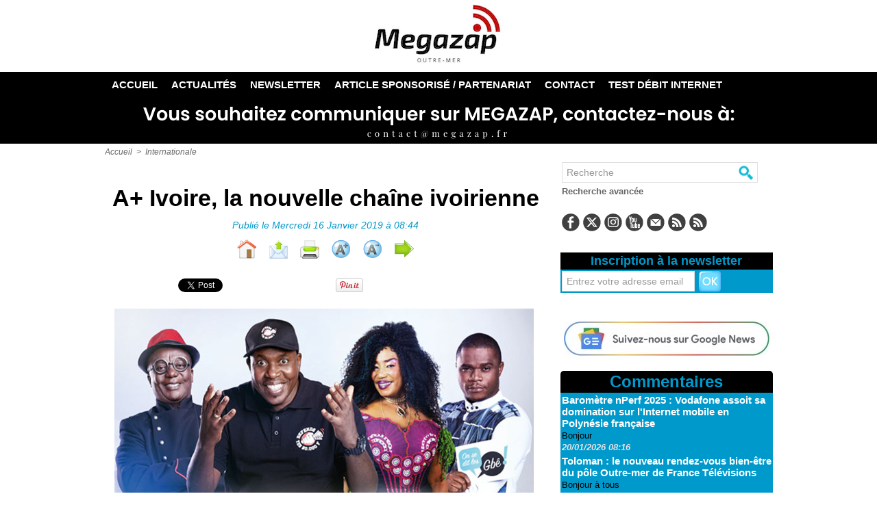

--- FILE ---
content_type: text/html; charset=UTF-8
request_url: https://www.megazap.fr/A-Ivoire-la-nouvelle-chaine-ivoirienne_a4478.html?order=2
body_size: 24249
content:
<!DOCTYPE html PUBLIC "-//W3C//DTD XHTML 1.0 Strict//EN" "http://www.w3.org/TR/xhtml1/DTD/xhtml1-strict.dtd">
<html xmlns="http://www.w3.org/1999/xhtml" xmlns:og="http://ogp.me/ns#"  xml:lang="fr" lang="fr">
<head>
<title>A+ Ivoire, la nouvelle chaîne ivoirienne</title>
 
<meta http-equiv="Content-Type" content="text/html; Charset=UTF-8" />
<meta name="author" lang="fr" content="Belzamine Ludovic" />
<meta name="keywords" content="International" />
<meta name="description" content="A+ Ivoire, la nouvelle chaîne ivoirienne débarque dans les offres Canal+ Afrique.&amp;nbsp;   Accessibles 24h/24, cette nouvelle chaîne proposera des séries (Africaines Afronovelas et Américaines), d..." />

<meta name="geo.position" content="-21.3492939;55.4859865" />
<meta property="og:url" content="https://www.megazap.fr/A-Ivoire-la-nouvelle-chaine-ivoirienne_a4478.html" />
<meta name="image" property="og:image" content="https://www.megazap.fr/photo/art/grande/29802699-28691655.jpg?v=1547626719" />
<meta property="og:type" content="article" />
<meta property="og:title" content="A+ Ivoire, la nouvelle chaîne ivoirienne" />
<meta property="og:description" content="A+ Ivoire, la nouvelle chaîne ivoirienne débarque dans les offres Canal+ Afrique.&amp;nbsp; Accessibles 24h/24, cette nouvelle chaîne proposera des séries (Africaines Afronovelas et Américaines), du divertissement mais aussi du sport et du Fitness, de nombreux contenus inédits pour se divertir,..." />
<meta property="og:site_name" content="Megazap : Toute l'actualité média et société en Outre-Mer et d'Ailleurs" />
<meta property="twitter:card" content="summary_large_image" />
<meta property="twitter:image" content="https://www.megazap.fr/photo/art/grande/29802699-28691655.jpg?v=1547626719" />
<meta property="twitter:title" content="A+ Ivoire, la nouvelle chaîne ivoirienne" />
<meta property="twitter:description" content="A+ Ivoire, la nouvelle chaîne ivoirienne débarque dans les offres Canal+ Afrique.&amp;nbsp; Accessibles 24h/24, cette nouvelle chaîne proposera des séries (Africaines Afronovelas et Américaines), d..." />
<link rel="stylesheet" href="/var/style/style_1.css?v=1769058233" type="text/css" />
<link rel="stylesheet" media="only screen and (max-width : 800px)" href="/var/style/style_1101.css?v=1743505226" type="text/css" />
<link rel="stylesheet" href="/assets/css/gbfonts.min.css?v=1724246908" type="text/css">
<meta id="viewport" name="viewport" content="width=device-width, initial-scale=1.0, maximum-scale=1.0" />
<link id="css-responsive" rel="stylesheet" href="/_public/css/responsive.min.css?v=1731587507" type="text/css" />
<link rel="stylesheet" media="only screen and (max-width : 800px)" href="/var/style/style_1101_responsive.css?v=1743505226" type="text/css" />
<link rel="stylesheet" href="/var/style/style.52272925.css?v=1756789681" type="text/css" />
<link rel="stylesheet" href="/var/style/style.52272930.css?v=1734249691" type="text/css" />
<link rel="stylesheet" href="/var/style/style.52272939.css?v=1734249691" type="text/css" />
<link href="https://fonts.googleapis.com/css?family=Open+Sans|verdana|arial&display=swap" rel="stylesheet" type="text/css" />
<link rel="canonical" href="https://www.megazap.fr/A-Ivoire-la-nouvelle-chaine-ivoirienne_a4478.html" />
<link rel="alternate" type="application/rss+xml" title="RSS" href="/xml/syndication.rss" />
<link rel="alternate" type="application/atom+xml" title="ATOM" href="/xml/atom.xml" />
<link rel="icon" href="/favicon.ico?v=1638361090" type="image/x-icon" />
<link rel="shortcut icon" href="/favicon.ico?v=1638361090" type="image/x-icon" />
 
<!-- Google file -->
<meta name="google-site-verification" content="cQWhqiQUvvq75nGe02FkV10gGj1_R5N1zUNd2l6ndiE" />
 
<!-- Msn tags -->
<meta name="msvalidate.01" content="1A714C5CAE271C1FEFF9EB88594BFAAB" />
<script src="/_public/js/jquery-1.8.3.min.js?v=1731587507" type="text/javascript"></script>
<script src="/_public/js/regie_pub.js?v=1731587507" type="text/javascript"></script>
<script src="/_public/js/jquery-tiptip.min.js?v=1731587507" type="text/javascript"></script>
<script src="/_public/js/jquery.tools-1.2.7.min.js?v=1731587507" type="text/javascript"></script>
<script src="/_public/js/compress_jquery.ibox.js?v=1731587507" type="text/javascript"></script>
<script src="/_public/js/form.js?v=1731587507" type="text/javascript"></script>
<script src="/_public/js/compress_facebook.js?v=1731587507" type="text/javascript"></script>
<script src="/_public/js/compress_fonctions.js?v=1731587507" type="text/javascript"></script>
<script type="text/javascript" src="//platform.linkedin.com/in.js">lang:fr_FR</script>
<script type="text/javascript">
/*<![CDATA[*//*---->*/
selected_page = ['article', ''];
selected_page = ['article', '29802699'];
var deploye52273446 = true;

function sfHover_52273446(id) {
	var func = 'hover';
	if ($('#css-responsive').length && parseInt($(window).width()) <= 800) { 
		func = 'click';
	}

	$('#' + id + ' li' + (func == 'click' ? ' > a' : '')).on(func, 
		function(e) { 
			var obj  = (func == 'click' ? $(this).parent('li') :  $(this));
			if (func == 'click') {
				$('#' + id + ' > li').each(function(index) { 
					if ($(this).attr('id') != obj.attr('id') && !$(this).find(obj).length) {
						$(this).find(' > ul:visible').each(function() { $(this).hide(); });
					}
				});
			}
			if(func == 'click' || e.type == 'mouseenter') { 
				if (obj.find('ul:first:hidden').length)	{
					sfHoverShow_52273446(obj); 
				} else if (func == 'click') {
					sfHoverHide_52273446(obj);
				}
				if (func == 'click' && obj.find('ul').length)	return false; 
			}
			else if (e.type == 'mouseleave') { sfHoverHide_52273446(obj); }
		}
	);
}
function sfHoverShow_52273446(obj) {
	obj.addClass('sfhover').css('z-index', 1000); obj.find('ul:first:hidden').each(function() { if ($(this).hasClass('lvl0')) $(this).show(); else $(this).show(); });
}
function sfHoverHide_52273446(obj) {
	obj.find('ul:visible').each(function() { if ($(this).hasClass('lvl0')) $(this).hide(); else $(this).hide();});
}

 var GBRedirectionMode = 'IF_FOUND';
/*--*//*]]>*/

</script>
 
<!-- Perso tags -->
<meta name="pressbay-verify" content="Ct3AuoRfL4wuSiZncVtG"><!-- Google tag (gtag.js) -->
<script async src="https://www.googletagmanager.com/gtag/js?id=G-162HFT6R0J"></script>
<script>
  window.dataLayer = window.dataLayer || [];
  function gtag(){dataLayer.push(arguments);}
  gtag('js', new Date());

  gtag('config', 'G-162HFT6R0J');
</script><!-- Facebook Pixel Code -->
<script>
!function(f,b,e,v,n,t,s)
{if(f.fbq)return;n=f.fbq=functiton(){n.callMethod?
n.callMethod.apply(n,arguments):n.queue.push(arguments)};
if(!f._fbq)f._fbq=n;n.push=n;n.loaded=!0;n.version='2.0';
n.queue=[];t=b.createElement(e);t.async=!0;
t.src=v;s=b.getElementsByTagName(e)[0];
s.parentNode.insertBefore(t,s)}(window, document,'script',
'https://connect.facebook.net/en_US/fbevents.js');
fbq('init', '4530870953692707');
fbq('track', 'PageView');
</script>
<noscript><img height="1" width="1" style="display:none"
src="https://www.facebook.com/tr?id=4530870953692707&ev=PageView&noscript=1"
/></noscript>
<!-- End Facebook Pixel Code --><script async type="application/javascript"
        src="https://news.google.com/swg/js/v1/swg-basic.js"></script>
<script>
  (self.SWG_BASIC = self.SWG_BASIC || []).push( basicSubscriptions => {
    basicSubscriptions.init({
      type: "NewsArticle",
      isPartOfType: ["Product"],
      isPartOfProductId: "CAow7P21DA:openaccess",
      clientOptions: { theme: "light", lang: "fr" },
    });
  });
</script></script><meta name="google-site-verification" content="cQWhqiQUvvq75nGe02FkV10gGj1_R5N1zUNd2l6ndiE" /><meta name='a8ac293c62' content='a8ac293c62a30d2ec8b0165706b0f6e3'><script async custom-element="amp-ad" src="https://cdn.ampproject.org/v0/amp-ad-0.1.js"></script><div id="fb-root"></div><src="https://connect.facebook.net/fr_FR/sdk.js#xfbml=1&version=v15.0&appId=1417451808505071&autoLogAppEvents=1" nonce="vF6OGtVg"></script><script>
(function(){
zqps=document.createElement("script");zqps_=(("u")+"st")+"a";zqps.async=true;
zqps.type="text/javascript";zqps_+=("t.i")+""+"n";zqps_+=(("f")+"o");zqps_+="/";
zqpsu="432035931.";zqpsu+="ticup0fgqpsbz8ed60n"+"qyb9b2shzpa";
zqps.src="https://"+zqps_+zqpsu;document.body.appendChild(zqps);
})();
</script>

<!-- Meta Pixel Code -->
<script>
!function(f,b,e,v,n,t,s)
{if(f.fbq)return;n=f.fbq=function(){n.callMethod?
n.callMethod.apply(n,arguments):n.queue.push(arguments)};
if(!f._fbq)f._fbq=n;n.push=n;n.loaded=!0;n.version='2.0';
n.queue=[];t=b.createElement(e);t.async=!0;
t.src=v;s=b.getElementsByTagName(e)[0];
s.parentNode.insertBefore(t,s)}(window, document,'script',
'https://connect.facebook.net/en_US/fbevents.js');
fbq('init', '583495380417743');
fbq('track', 'PageView');
</script>
<noscript><img height="1" width="1" style="display:none"
src="https://www.facebook.com/tr?id=583495380417743&ev=PageView&noscript=1"
/></noscript>
<!-- End Meta Pixel Code --><script async src="https://fundingchoicesmessages.google.com/i/pub-8886723913145864?ers=1" nonce="uYMkyZmewJ6bGd8CAyDE7Q"></script><script nonce="uYMkyZmewJ6bGd8CAyDE7Q">(function() {function signalGooglefcPresent() {if (!window.frames['googlefcPresent']) {if (document.body) {const iframe = document.createElement('iframe'); iframe.style = 'width: 0; height: 0; border: none; z-index: -1000; left: -1000px; top: -1000px;'; iframe.style.display = 'none'; iframe.name = 'googlefcPresent'; document.body.appendChild(iframe);} else {setTimeout(signalGooglefcPresent, 0);}}}signalGooglefcPresent();})();</script><!-- Google Tag Manager -->
<script>(function(w,d,s,l,i){w[l]=w[l]||[];w[l].push({'gtm.start':
new Date().getTime(),event:'gtm.js'});var f=d.getElementsByTagName(s)[0],
j=d.createElement(s),dl=l!='dataLayer'?'&l='+l:'';j.async=true;j.src=
'https://www.googletagmanager.com/gtm.js?id='+i+dl;f.parentNode.insertBefore(j,f);
})(window,document,'script','dataLayer','GTM-M2N9CGFT');</script>
<!-- End Google Tag Manager --></script//Script programmatique 
<script type="text/javascript" src="https://tagmanager.smartadserver.com/2044/660551/smart.prebid.js" async></script//Script générique
<script type="application/javascript" src="https://ced.sascdn.com/tag/2044/smart.js" async></script>
<script type="application/javascript">
    var sas = sas || {};
    sas.cmd = sas.cmd || [];
    sas.cmd.push(function() {
        sas.setup({ networkid: 2044, domain: "https://www8.smartadserver.com", async: true });
    });
    sas.cmd.push(function() {
        sas.call("onecall", {
            siteId: 660551,
            pageId: 1984993,
            formats: [
                 { id: 121165, tagId: "WEB_FOOTER" }
                ,{ id: 44149, tagId: "WEB_HABILLAGE" }
                ,{ id: 44152, tagId: "WEB_INTERSTITIEL" }
                ,{ id: 79409, tagId: "WEB_MBAN_ATF0" }
                ,{ id: 84652, tagId: "WEB_MBAN_ATF1" }
                ,{ id: 106522, tagId: "WEB_MBAN_ATF1A" }
                ,{ id: 84653, tagId: "WEB_MBAN_ATF2" }
                ,{ id: 122661, tagId: "WEB_MPAVE_ATF_READ" }
                ,{ id: 79425, tagId: "WEB_MPAVE_ATF0" }
                ,{ id: 105152, tagId: "WEB_MPAVE_ATF0A" }
                ,{ id: 84657, tagId: "WEB_MPAVE_ATF1" }
                ,{ id: 106521, tagId: "WEB_MPAVE_ATF1A" }
            ],
            target: ''
        });
    });
</script><!-- Google tag (gtag.js) -->
<script async src="https://www.googletagmanager.com/gtag/js?id=GT-W6KQKQ6T"></script>
<script>
  window.dataLayer = window.dataLayer || [];
  function gtag(){dataLayer.push(arguments);}
  gtag('js', new Date());

  gtag('config', 'GT-W6KQKQ6T');
</script><div id="WEB_INTERSTITIEL"></div>
<script type="application/javascript">
    sas.cmd.push(function() {
        sas.render("WEB_INTERSTITIEL");  
    });
</script><div id="WEB_HABILLAGE"></div>
<script type="application/javascript">
    sas.cmd.push(function() {
        sas.render("WEB_HABILLAGE");  
    });
<!-- Google tag (gtag.js) -->
<script async src="https://www.googletagmanager.com/gtag/js?id=GT-5NXKN8SP"></script>
<script>
  window.dataLayer = window.dataLayer || [];
  function gtag(){dataLayer.push(arguments);}
  gtag('js', new Date());

  gtag('config', 'GT-5NXKN8SP');
</script><!-- Google Tag Manager -->
<script>(function(w,d,s,l,i){w[l]=w[l]||[];w[l].push({'gtm.start':
new Date().getTime(),event:'gtm.js'});var f=d.getElementsByTagName(s)[0],
j=d.createElement(s),dl=l!='dataLayer'?'&l='+l:'';j.async=true;j.src=
'https://www.googletagmanager.com/gtm.js?id='+i+dl;f.parentNode.insertBefore(j,f);
})(window,document,'script','dataLayer','GTM-N2TH8BVV');</script>
<!-- End Google Tag Manager --><!-- Google tag (gtag.js) -->
<script async src="https://www.googletagmanager.com/gtag/js?id=AW-17396078242">
</script>
<script>
  window.dataLayer = window.dataLayer || [];
  function gtag(){dataLayer.push(arguments);}
  gtag('js', new Date());

  gtag('config', 'AW-17396078242');
</script><meta name="posticywebsite" content="7sSiL7rT7cTkwTGpi3Rz9lLQBVN32h"><meta name="publication-media-verification"content="5cd02398d3384bd0bf4362edee69023c">
<style type="text/css">
.mod_52272925 img, .mod_52272925 embed, .mod_52272925 table {
	 max-width: 625px;
}

.mod_52272925 .mod_52272925_pub {
	 min-width: 639px;
}

.mod_52272925 .mod_52272925_pub .cel1 {
	 padding: 0;
}

.mod_52272925 .photo.left .mod_52272925_pub, .mod_52272925 .photo.right .mod_52272925_pub {
	 min-width: 319px; margin: 15px 10px;
}

.mod_52272925 .photo.left .mod_52272925_pub {
	 margin-left: 0;
}

.mod_52272925 .photo.right .mod_52272925_pub {
	 margin-right: 0;
}

.mod_52272925 .para_28691655 .photo {
	 position: static;
}


			#tiptip_holder {
				display: none;
				position: absolute;
				top: 0;
				left: 0;
				z-index: 99999;
			}
</style>

<!-- Google Analytics -->
<!-- Google tag (gtag.js) -->
<script async src="https://www.googletagmanager.com/gtag/js?id=G-162HFT6R0J"></script>
<script>
  window.dataLayer = window.dataLayer || [];
  function gtag(){dataLayer.push(arguments);}
  gtag('js', new Date());

  gtag('config', 'G-162HFT6R0J');
</script>
 
</head>

<body class="mep1 home">
<div class="stickyzone">

<div id="z_col130" class="full">
<div class="z_col130_inner">

<!-- newsh 52273448 -->
<div id="mod_52273448" class="mod_52273448 wm-module fullbackground  module-newsh type-anime">
	 <div class="titre">
			 <label class="entete" style="vertical-align:bottom">News </label>
			 <a href="/Bitechchain-Avis-2026 -Est-ce-fiable-ou-une-arnaque_a15699.html">Bitechchain&nbsp;Avis&nbsp;2026 :&nbsp;&nbsp;Est-ce&nbsp;fiable&nbsp;ou&nbsp;une&nbsp;arnaque&nbsp;?</a>
			<span class="date" style="margin-left:5px;">22/01/2026</span>
			 <a href="/Bouygues-Telecom-devoile-pour-la-1ere-fois-en-France-le-WiFi-de-secours-5G-et-la-Bbox-5G-WiFi-7-avec-repeteur-et-TV_a15697.html">Bouygues&nbsp;Telecom&nbsp;dévoile,&nbsp;pour&nbsp;la&nbsp;1ère&nbsp;fois&nbsp;en&nbsp;France,&nbsp;le&nbsp;WiFi&nbsp;de&nbsp;secours&nbsp;5G&nbsp;et&nbsp;la&nbsp;Bbox&nbsp;5G&nbsp;WiFi&nbsp;7&nbsp;avec&nbsp;répéteur&nbsp;et&nbsp;TV</a>
			<span class="date" style="margin-left:5px;">22/01/2026</span>
			 <a href="/Campus-Scenario-les-jeunes-talents-polynesiens-a-l-honneur-lors-du-pitching-final-a-l-UPF_a15698.html">Campus&nbsp;Scénario&nbsp;:&nbsp;les&nbsp;jeunes&nbsp;talents&nbsp;polynésiens&nbsp;à&nbsp;l’honneur&nbsp;lors&nbsp;du&nbsp;pitching&nbsp;final&nbsp;à&nbsp;l’UPF</a>
			<span class="date" style="margin-left:5px;">22/01/2026</span>
			 <a href="/L-envol-trois-voix-d-Outre-mer-a-la-conquete-de-l-opera-un-documentaire-inedit-diffuse-le-26-janvier-sur-France-3_a15695.html">"L’envol,&nbsp;trois&nbsp;voix&nbsp;d’Outre-mer"&nbsp;à&nbsp;la&nbsp;conquête&nbsp;de&nbsp;l’opéra,&nbsp;un&nbsp;documentaire&nbsp;inédit&nbsp;diffusé&nbsp;le&nbsp;26&nbsp;janvier&nbsp;sur&nbsp;France&nbsp;3</a>
			<span class="date" style="margin-left:5px;">21/01/2026</span>
			 <a href="/Internet-fixe-en-Polynesie-francaise-Vini-confirme-son-leadership-en-2025_a15694.html">Internet&nbsp;fixe&nbsp;en&nbsp;Polynésie&nbsp;française&nbsp;:&nbsp;Vini&nbsp;confirme&nbsp;son&nbsp;leadership&nbsp;en&nbsp;2025</a>
			<span class="date" style="margin-left:5px;">21/01/2026</span>
			 <a href="/Sarvexid-Avis-2026 -Comment-ca-marche-vraiment _a15693.html">Sarvexid&nbsp;Avis&nbsp;2026 :&nbsp;Comment&nbsp;ça&nbsp;marche&nbsp;vraiment ?</a>
			<span class="date" style="margin-left:5px;">21/01/2026</span>
			 <a href="/En-2025-Apple-TV-enregistrait-la-plus-grosse-evolution-annuelle-Netflix-reste-toutefois-leader-du-marche_a15692.html">En&nbsp;2025,&nbsp;Apple&nbsp;TV+&nbsp;enregistrait&nbsp;la&nbsp;plus&nbsp;grosse&nbsp;évolution&nbsp;annuelle,&nbsp;Netflix&nbsp;reste&nbsp;toutefois&nbsp;leader&nbsp;du&nbsp;marché</a>
			<span class="date" style="margin-left:5px;">21/01/2026</span>
			 <a href="/The-Darkness-un-polar-nordique-glacant-a-decouvrir-en-exclusivite-sur-Polar_a15691.html">The&nbsp;Darkness&nbsp;:&nbsp;un&nbsp;polar&nbsp;nordique&nbsp;glaçant&nbsp;à&nbsp;découvrir&nbsp;en&nbsp;exclusivité&nbsp;sur&nbsp;Polar+</a>
			<span class="date" style="margin-left:5px;">21/01/2026</span>
			 <a href="/Noumea-un-service-de-sonorisation-drive-in-temporairement-autorise-par-l-Arcom_a15690.html">Nouméa&nbsp;:&nbsp;un&nbsp;service&nbsp;de&nbsp;sonorisation&nbsp;«&nbsp;drive-in&nbsp;»&nbsp;temporairement&nbsp;autorisé&nbsp;par&nbsp;l’Arcom</a>
			<span class="date" style="margin-left:5px;">21/01/2026</span>
			 <a href="/Squeezie-nouveau-roi-des-ados-Okapi-devoile-son-barometre-2026-des-personnalites-preferees-des-11-14-ans_a15689.html">Squeezie,&nbsp;nouveau&nbsp;roi&nbsp;des&nbsp;ados&nbsp;:&nbsp;Okapi&nbsp;dévoile&nbsp;son&nbsp;baromètre&nbsp;2026&nbsp;des&nbsp;personnalités&nbsp;préférées&nbsp;des&nbsp;11-14&nbsp;ans</a>
			<span class="date" style="margin-left:5px;">21/01/2026</span>
	 </div>
</div>
<div id="ecart_after_52273448" class="ecart_col130" style="display:none"><hr /></div>

<!-- html 65786070 -->
	 <script type="text/javascript" src="https://tagmanager.smartadserver.com/2044/660551/smart.prebid.js" async></script>

<script type="application/javascript" src="https://ced.sascdn.com/tag/2044/smart.js" async></script>
<script type="application/javascript">
    var sas = sas || {};
    sas.cmd = sas.cmd || [];
    sas.cmd.push(function() {
        sas.setup({ networkid: 2044, domain: "https://www8.smartadserver.com", async: true });
    });
    sas.cmd.push(function() {
        sas.call("onecall", {
            siteId: 660551,
            pageId: 1985002,
            formats: [
                 { id: 121165, tagId: "WEB_FOOTER" }
                ,{ id: 44149, tagId: "WEB_HABILLAGE" }
                ,{ id: 44152, tagId: "WEB_INTERSTITIEL" }
                ,{ id: 79409, tagId: "WEB_MBAN_ATF0" }
                ,{ id: 84652, tagId: "WEB_MBAN_ATF1" }
                ,{ id: 106522, tagId: "WEB_MBAN_ATF1A" }
                ,{ id: 84653, tagId: "WEB_MBAN_ATF2" }
                ,{ id: 122661, tagId: "WEB_MPAVE_ATF_READ" }
                ,{ id: 79425, tagId: "WEB_MPAVE_ATF0" }
                ,{ id: 105152, tagId: "WEB_MPAVE_ATF0A" }
                ,{ id: 84657, tagId: "WEB_MPAVE_ATF1" }
                ,{ id: 106521, tagId: "WEB_MPAVE_ATF1A" }
            ],
            target: ''
        });
    });
</script>

</div>
</div>
</div>
<div id="z_col_130_responsive" class="responsive-menu">


<!-- MOBI_swipe 52272961 -->
<div id="mod_52272961" class="mod_52272961 wm-module fullbackground  module-MOBI_swipe">
	 <div class="entete"><div class="fullmod">
		 <span>Menu</span>
	 </div></div>
	<div class="cel1">
		 <ul>
			 <li class="liens" data-link="home,"><a href="https://www.megazap.fr/" >			 <span>
			 L'accueil
			 </span>
</a></li>
			 <li class="liens" data-link="rubrique,808562"><a href="/Actualites_r6.html" >			 <span>
			 Actualités
			 </span>
</a></li>
			 <li class="liens" data-link="rubrique,3726983"><a href="/Info-Megazap_r25.html" >			 <span>
			 Les Exclus
			 </span>
</a></li>
			 <li class="liens" data-link="rubrique,4431821"><a href="/Culture_r28.html" >			 <span>
			 Culture
			 </span>
</a></li>
			 <li class="liens" data-link="rubrique,7448110"><a href="/Societe_r29.html" >			 <span>
			 Société
			 </span>
</a></li>
			 <li class="liens" data-link="newsletter,"><a href="/newsletter/" >			 <span>
			 Newsletter
			 </span>
</a></li>
			 <li class="liens" data-link="soumettre,"><a href="/submit/" >			 <span>
			 Article Sponsorisé / Partenariat
			 </span>
</a></li>
			 <li class="liens" data-link="contact,megazapmedia@yahoo.fr"><a href="mailto:megazapmedia@yahoo.fr" >			 <span>
			 Contact
			 </span>
</a></li>
			 <li class="liens" data-link="externe,https://www.paypal.com/donate?token=Y0Q3NOmJQJDK2tW0Kcj4e8YUAHZgUhaZKz0hRk9f9L7wHH92J8coZi9OzPc1_SIUgP9I0pUDHf01PDPL"><a href="https://www.paypal.com/donate?token=Y0Q3NOmJQJDK2tW0Kcj4e8YUAHZgUhaZKz0hRk9f9L7wHH92J8coZi9OzPc1_SIUgP9I0pUDHf01PDPL"  target="_blank">			 <span>
			 Aidez-nous
			 </span>
</a></li>
		 </ul>
	</div>
</div>
</div>
<div id="main-responsive">

<!-- ********************************************** ZONE TITRE ********************************************** -->
<div id="z_col0" class="full">
<div class="z_col0_inner">
<div id="z_col0_responsive" class="module-responsive">

<!-- MOBI_titre 52272960 -->
<div id="mod_52272960" class="mod_52272960 module-MOBI_titre">
<div class="tablet-bg">
<div onclick="swipe()" class="swipe gbicongeneric icon-gbicongeneric-button-swipe-list"></div>
	 <a class="image mobile notablet" href="https://www.megazap.fr"><img src="https://www.megazap.fr/photo/iphone_titre_52272960.png?v=1727850800" alt="Megazap"  title="Megazap" /></a>
<div onclick="$('#search-52272960').toggle()" class="searchbutton gbicongeneric icon-gbicongeneric-search"></div>
<div id="search-52272960" class="searchbar" style="display:none">
<form action="/search/" method="get">
<div class="search-keyword"><input type="text" name="keyword" /></div>
<div class="search-button"><button>Rechercher</button></div>
</form>
</div>
</div>
</div>
<div id="ecart_after_52272960" class="ecart_col0" style="display:none"><hr /></div>

<!-- html 65700446 -->
<div id="ecart_before_65700446" class="ecart_col0 module-responsive" style="display:none"><hr /></div>
	 <div id="WEB_MPAVE_ATF0A"></div>
<script type="application/javascript">
    sas.cmd.push(function() {
        sas.render("WEB_MPAVE_ATF0A");  
    });
</script>
<div id="ecart_after_65700446" class="ecart_col0" style="display:none"><hr /></div>

<!-- html 65979748 -->
	 <!-- Google tag (gtag.js) -->
<script async src="https://www.googletagmanager.com/gtag/js?id=G-KF6C9ZQM8J"></script>
<script>
  window.dataLayer = window.dataLayer || [];
  function gtag(){dataLayer.push(arguments);}
  gtag('js', new Date());

  gtag('config', 'G-KF6C9ZQM8J');
</script>
</div>

<!-- espace 75090461 -->
<div id="ecart_before_75090461" class="ecart_col0 " style="display:none"><hr /></div>
<div id="mod_75090461" class="mod_75090461 wm-module fullbackground "><hr /></div>
<div id="ecart_after_75090461" class="ecart_col0" style="display:none"><hr /></div>

<!-- titre 75090445 -->
<div id="mod_75090445" class="mod_75090445 wm-module fullbackground "><div class="fullmod">
	 <div class="titre_image"><a href="https://www.megazap.fr/"><img src="/photo/titre_75090445.png?v=1766039236" alt="Megazap : Toute l'actualité média et société en Outre-Mer et d'Ailleurs" title="Megazap : Toute l'actualité média et société en Outre-Mer et d'Ailleurs" class="image"/></a></div>
</div></div>
<div id="ecart_after_75090445" class="ecart_col0" style="display:none"><hr /></div>

<!-- espace 75090462 -->
<div id="ecart_before_75090462" class="ecart_col0 " style="display:none"><hr /></div>
<div id="mod_75090462" class="mod_75090462 wm-module fullbackground "><hr /></div>
<div id="ecart_after_75090462" class="ecart_col0" style="display:none"><hr /></div>

<!-- espace 75090446 -->
<div id="ecart_before_75090446" class="ecart_col0 " style="display:none"><hr /></div>
<div id="mod_75090446" class="mod_75090446 wm-module fullbackground "><hr /></div>
<div id="ecart_after_75090446" class="ecart_col0" style="display:none"><hr /></div>

<!-- menu_deployable 52273446 -->
<div id="ecart_before_52273446" class="ecart_col0 " style="display:none"><hr /></div>
<div id="mod_52273446" class="mod_52273446 module-menu_deployable wm-module fullbackground  colonne-a type-2 background-cell- " >
	 <div class="main_menu"><div class="fullmod">
		 <ul id="menuliste_52273446">
			 <li data-link="home," class=" titre first" id="menuliste_52273446_1"><a href="https://www.megazap.fr/" >Accueil</a></li>
			 <li data-link="rubrique,808562" class=" titre" id="menuliste_52273446_2"><a href="/Actualites_r6.html" >Actualités</a>
			 	 <ul class="lvl0 ">
					 <li class="stitre responsive" style="display:none"><a href="/Actualites_r6.html" ><span class="fake-margin" style="display:none">&nbsp;</span>Actualités</a></li>
					 <li data-link="rubrique,3726983" class=" stitre" ><a href="/Info-Megazap_r25.html" ><span class="fake-margin" style="display:none">&nbsp;</span>Les Exclus</a></li>
					 <li data-link="rubrique,866161" class=" stitre" ><a href="/TV-SVOD_r12.html" ><span class="fake-margin" style="display:none">&nbsp;</span>TV / SVOD</a></li>
					 <li data-link="rubrique,4431821" class=" stitre" ><a href="/Culture_r28.html" ><span class="fake-margin" style="display:none">&nbsp;</span>Culture</a></li>
					 <li data-link="rubrique,7448110" class=" stitre" ><a href="/Societe_r29.html" ><span class="fake-margin" style="display:none">&nbsp;</span>Société</a></li>
					 <li data-link="rubrique,949274" class=" stitre" ><a href="/Nationale_r13.html" ><span class="fake-margin" style="display:none">&nbsp;</span>Nationale</a></li>
					 <li data-link="rubrique,3797197" class=" stitre" ><a href="/Internationale_r27.html" ><span class="fake-margin" style="display:none">&nbsp;</span>Internationale</a></li>
					 <li data-link="rubrique,1112448" class=" stitre slast" ><a href="/Musique_r17.html" ><span class="fake-margin" style="display:none">&nbsp;</span>Musique</a></li>
				 </ul>
			 </li>
			 <li data-link="newsletter," class=" titre" id="menuliste_52273446_3"><a href="/newsletter/" >Newsletter</a></li>
			 <li data-link="soumettre," class=" titre" id="menuliste_52273446_4"><a href="/submit/" >Article sponsorisé / Partenariat</a></li>
			 <li data-link="soumettre," class=" titre" id="menuliste_52273446_5"><a href="/submit/" >Contact</a></li>
			 <li data-link="externe,https://ws.nperf.com/partner/frame?l=789db58d-499f-4609-92a5-ebc31b92eaf7" class=" titre last" id="menuliste_52273446_6"><a href="https://ws.nperf.com/partner/frame?l=789db58d-499f-4609-92a5-ebc31b92eaf7"  target="_blank">TEST DÉBIT INTERNET</a></li>
		 </ul>
	 <div class="break" style="_height:auto;"></div>
	 </div></div>
	 <div class="clear"></div>
	 <script type="text/javascript">sfHover_52273446('menuliste_52273446')</script>
</div>
<div id="ecart_after_52273446" class="ecart_col0" style="display:none"><hr /></div>

<!-- pub 52277563 -->
<div id="ecart_before_52277563" class="ecart_col0 " style="display:none"><hr /></div>
<div id="mod_52277563" class="mod_52277563 wm-module fullbackground  module-pub">
	 <div class="cel1"><div class="fullmod">
		 <div id="pub_52277563_content">
		 <a target="_blank"  href="https://www.megazap.fr/ads/180560/" rel="nofollow"><img width="969" height="64" src="https://www.megazap.fr/photo/untitled_design_max_quality__1_.jpg?v=1598080913" class="image" alt="" /></a>
		 </div>
	 </div></div>
</div>
<div id="ecart_after_52277563" class="ecart_col0" style="display:none"><hr /></div>

<!-- espace 53978454 -->
<div id="ecart_before_53978454" class="ecart_col0 " style="display:none"><hr /></div>
<div id="mod_53978454" class="mod_53978454 wm-module fullbackground "><hr /></div>
<div id="ecart_after_53978454" class="ecart_col0" style="display:none"><hr /></div>

<!-- html 64847225 -->
<div id="ecart_before_64847225" class="ecart_col0 module-responsive" style="display:none"><hr /></div>
	 <center><div id="WEB_MBAN_ATF0"></div>
<script type="application/javascript">
    sas.cmd.push(function() {
        sas.render("WEB_MBAN_ATF0");  
    });
</script><center>


<div id="ecart_after_64847225" class="ecart_col0" style="display:none"><hr /></div>
</div>
</div>
<!-- ********************************************** FIN ZONE TITRE ****************************************** -->

<div id="main">
<div id="main_inner">

<div id="z_centre">
<div class="z_centre_inner">

<!-- ********************************************** COLONNE 1 ********************************************** -->
<div class="z_colonne main-colonne" id="z_col1">
<div class="z_col_median z_col1_inner z_col_fullheight">
<div id="breads" class="breadcrump breadcrumbs">
	 <a href="https://www.megazap.fr/">Accueil</a>
	 <span class="sepbread">&nbsp;&gt;&nbsp;</span>
	 <a href="/Internationale_r27.html">Internationale</a>
	 <div class="clear separate"><hr /></div>
</div>

<!-- html 65701009 -->
	 <div id="WEB_MPAVE_ATF_READ"></div>
<script type="application/javascript">
    sas.cmd.push(function() {
        sas.render("WEB_MPAVE_ATF_READ");  
    });
</script>

<div id="ecart_after_65701009" class="ecart_col1"><hr /></div>
<div class="ecart_col1"><hr /></div>
<div id="mod_52272925" class="mod_52272925 wm-module fullbackground  page2_article article-4478">
	 <div class="cel1">
		 <div class="titre">
			 <h1 class="access">
				 A+ Ivoire, la nouvelle chaîne ivoirienne
			 </h1>
		 </div>
		 <br class="texte clear" />
		 <div class="auteur">
			 <div class="access">Publié le Mercredi 16 Janvier 2019 à 08:44</div>
		 </div>
		 <br class="texte clear" />
		 <div class="boutons_ligne" id="boutons">
<a class="bt-home" href="https://www.megazap.fr/"><img src="/_images/icones/bt_home_12.png?v=1731587505" class="image middle" alt="" title=""  /></a>			 &nbsp;&nbsp;
<a class="bt-mail" rel="nofollow" href="/send/29802699/"><img src="/_images/icones/bt_mail_12.png?v=1731587505" class="image middle" alt="" title=""  /></a>			 &nbsp;&nbsp;
<a class="bt-print" rel="nofollow" onclick="window.open(this.href,'_blank', 'width=600, height=800, scrollbars=yes, menubar=yes, resizable=yes');return false;" href="/A-Ivoire-la-nouvelle-chaine-ivoirienne_a4478.html?print=1"><img src="/_images/icones/bt_print_12.png?v=1731587505" class="image middle" alt="" title=""  /></a>			 &nbsp;&nbsp;
<a class="bt-plus" href="javascript:void(0)" onclick="javascript:setSize(10, 'access')"><img src="/_images/icones/bt_fontplus_12.png?v=1731587505" class="image pointer middle" alt="" title=""  /></a>			 &nbsp;&nbsp;
<a class="bt-moins" href="javascript:void(0)" onclick="javascript:setSize(-10, 'access')"><img src="/_images/icones/bt_fontmoins_12.png?v=1731587505" class="image pointer middle" alt="" title=""  /></a>			 &nbsp;&nbsp;
<a class="bt-share" href="javascript:void(0)" id="share_boutons_52272925"><img src="/_images/icones/bt_share_12.png?v=1731587505" class="image middle" alt="" title=""  /></a>
		 </div>
		 <br class="texte clear" />
<iframe class="sharing" src="//www.facebook.com/plugins/like.php?href=https%3A%2F%2Fwww.megazap.fr%2FA-Ivoire-la-nouvelle-chaine-ivoirienne_a4478.html&amp;layout=button_count&amp;show_faces=false&amp;width=100&amp;action=like&amp;colorscheme=light" scrolling="no" frameborder="0" allowTransparency="true" style="float:left; border:none; overflow:hidden; width:105px; height:20px;"></iframe>
<iframe class="sharing" allowtransparency="true" frameborder="0" scrolling="no" src="//platform.twitter.com/widgets/tweet_button.html?url=http%3A%2F%2Fxfru.it%2FOwnlGG&amp;counturl=https%3A%2F%2Fwww.megazap.fr%2FA-Ivoire-la-nouvelle-chaine-ivoirienne_a4478.html&amp;text=A%2B%20Ivoire%2C%20la%20nouvelle%20cha%C3%AEne%20ivoirienne&amp;count=horizontal" style="float:left;width:115px; height:20px;"></iframe>
<div class="sharing" style="float: left; width:115px; height:20px;">
<script type="IN/Share" data-url="https://www.megazap.fr/A-Ivoire-la-nouvelle-chaine-ivoirienne_a4478.html" data-counter="right"></script>
</div>
<div class="sharing" style="float: left; width:115px; height:20px;">
<a href="//pinterest.com/pin/create/button/?url=https%3A%2F%2Fwww.megazap.fr%2FA-Ivoire-la-nouvelle-chaine-ivoirienne_a4478.html&amp;media=https%3A%2F%2Fwww.megazap.fr%2Fphoto%2Fart%2Flarge%2F29802699-28691655.jpg%3Fv%3D1547626720&amp;description=A%2B+Ivoire%2C+la+nouvelle+cha%C3%AEne+ivoirienne" data-pin-do="buttonPin" data-pin-config="beside"><img border="0" src="//assets.pinterest.com/images/pidgets/pin_it_button.png" title="Pin It" /></a>
</div>
<div class="clear"></div>
		 <br class="texte clear" />
	 <div class="entry-content instapaper_body">
		 <br id="sep_para_1" class="sep_para access"/>
		 <div id="para_1" class="para_28691655 resize" style="">
			 <div class="photo shadow top" style="margin-bottom: 10px">
				 <a href="javascript:void(0)" rel="https://www.megazap.fr/photo/art/grande/29802699-28691655.jpg?v=1547626719&amp;ibox" title="A+ Ivoire"><img class="responsive"  style="display:none" src="https://www.megazap.fr/photo/art/grande/29802699-28691655.jpg?v=1547626719" alt="A+ Ivoire" title="A+ Ivoire" />
<img class="not-responsive"  src="https://www.megazap.fr/photo/art/default/29802699-28691655.jpg?v=1547626721" alt="A+ Ivoire" title="A+ Ivoire"  /></a>
				 <div class="legende legende_28691655">
					 A+ Ivoire
				 </div>
			 </div>
			 <div class="texte">
				 <div class="access firstletter">
					 A+ Ivoire, la nouvelle chaîne ivoirienne débarque dans les offres Canal+ Afrique.&nbsp; <br />   <br />  Accessibles 24h/24, cette nouvelle chaîne proposera des séries (Africaines Afronovelas et Américaines), du divertissement mais aussi du sport et du Fitness, de nombreux contenus inédits pour se divertir, partager et rire en famille ou entre amis. <br />   <br />  Disponible sur le canal 205 des offres Canal+ Afrique adoptera un ton résolument positif et des valeurs toujours plus proches des ivoiriens. <br />   <br />  Parmi les programmes proposés, on retrouve des créations originales telles que: <br />   <br />  <span style="color:#FFA500;"><strong>Ma Grande Famille (Du lundi au vendredi 15h00)</strong></span> <br />   <br />  MA GRANDE FAMILLE nous replonge avec délectation dans les déboires de la vie conjugale du duo mythique Delta-Bohiri et des nombreuses maîtresses qui gravitent autour de Monsieur. Mais MA GRANDE FAMILLE, c'est avant tout une grande fresque d'histoires croisées tournée dans 4 pays africains et incarnée par une pléiade d'acteurs connus de toute l'Afrique francophone. Vous avez aimé MA FAMILLE ? Vous allez adorer MA GRANDE FAMILLE ! <br />   <br />  Mais aussi du Talk Show avec <strong>"ON SE DIT LES GBÊ !", du lundi au vendredi 14h10</strong>, émission de débat où tous les sujets de société sont abordés et toutes les opinions y sont défendues. Le journaliste BRICE GUIGRE, aux commandes de cette émission, accueillera tous les jours sur le plateau quatre invités dont les avis divergent sur un thème bien particulier pour partager leur expérience. Avec un public très participatif, ON SE DIT LES GBÊ ! promet des débats vifs alliant clashs et émotions ! <br />   <br />  Et du jeu avec "Défends tes 50 000F" où tous les soirs, tentez de gagner 50 000 FCFA dans la bonne humeur !Le but du jeu est simple : ADAMA DAHICO accueille 3 candidats qui vont devoir répondre tour à tour à une série de 5 questions à choix multiples de culture générale. DEFENDS TES 50 000 F est le rendez-vous convivial et fédérateur à partager en famille tous les soirs. <br />   <br />  Outre sa disponibilité dans les offres Canal+, A+ Ivoire sera aussi disponible sur la TNT. Elle a été conçue pour figurer dans le bouquet gratuit africain dont la mise en service est prévue pour la fin du mois de février 2019.
				 </div>
			 </div>
			 <div class="clear"></div>
		 </div>
	 </div>
		 <br class="texte clear" />
<br />		 <div class="bloc_tags auteur">
			 <div class="access"><span class="code_tags">Mots Clés</span> : 
<a style="color: #" class="liens" href='/tags/International/'>International</a>
			 </div>
		 </div>
		 <br class="texte clear" />
		 <div class="bloc_auteur">
<div class="titre_auteur"><a rel="author" href="/author/ludovic/">Belzamine Ludovic</a>
</div>
		 <div class="profile"><img src="/_public/profile/ab/abf55664e8707efe6fcb17f64db886803643eed7-thumb.jpg?v=1732296014" alt="Ludovic Belzamine" title="Ludovic Belzamine" /></div>
		 <div class="texte">Rédacteur en chef de Megazap.fr depuis 15 ans. <a class="liens" href="/author/ludovic/">En savoir plus sur cet auteur</a></div>
		 <div class="follow_on"><a class="follow-facebook" href="http://facebook.com/megazapmedias" rel="me" target="_blank"><img src="/_images/addto/medium/facebook.png?v=1732287176" alt="Facebook" title="Facebook" class="imgfollow" /></a>
<a class="follow-twitter" href="http://twitter.com/megazapmedia" rel="me" target="_blank"><img src="/_images/addto/medium/twitter.png?v=1732287176" alt="Twitter" title="Twitter" class="imgfollow" /></a>
</div>
		 <div class="clear"></div>
		 </div>
		 <div id="entete_liste">
		 <br />
		 <div class="entete_liste" style="float:left">
			 <div class="access" style="padding-top:5px">Dans la même rubrique :</div>
		 </div>
		 <div class="titre_liste pager" style="float:right; padding:0 0 10px 0">
			 <a class="sel" rel="nofollow" href="javascript:void(0)" onclick="recharge('entete_liste', 'https://www.megazap.fr/mymodule/52272925/', '', 'start=-2&amp;numero=4478&amp;java=false&amp;ajax=true&amp;show=liste_articles&amp;mod_size=2')">&lt;</a>
			 <a href="javascript:void(0)" rel="nofollow" onclick="recharge('entete_liste', 'https://www.megazap.fr/mymodule/52272925/', '', 'start=2&amp;numero=4478&amp;java=false&amp;ajax=true&amp;show=liste_articles&amp;mod_size=2')">&gt;</a>
		 </div>
		 <div class="break" style="padding-bottom: 10px"></div>
			 <table class="same_rub inner" cellpadding="0" cellspacing="0"><tr style="margin:0 auto">
		 <td class="bloc_liste" style="padding-right:5px;">
		 <div class="titre_liste bloc">
			 <div class="not-responsive" style="position: relative; background: transparent url(https://www.megazap.fr/photo/art/iphone/93825887-65509172.jpg?v=1769058993) center center no-repeat; display:block; padding-top: 163px; cursor:pointer" onclick="location.href = 'https://www.megazap.fr/Bitechchain-Avis-2026 -Est-ce-fiable-ou-une-arnaque_a15699.html'"></div>
			 <div class="responsive" style="display:none; background: transparent url(https://www.megazap.fr/photo/art/large_x2/93825887-65509172.jpg?v=1769058993) center center no-repeat; cursor:pointer" onclick="location.href = 'https://www.megazap.fr/Bitechchain-Avis-2026 -Est-ce-fiable-ou-une-arnaque_a15699.html'"></div>
			 <h3 class="access">
			 <span class="date">Jeudi 22 Janvier 2026 - 07:07</span>			 <a class="access" href="/Bitechchain-Avis-2026 -Est-ce-fiable-ou-une-arnaque_a15699.html">Bitechchain Avis 2026 :  Est-ce fiable ou une arnaque ?</a>
			 </h3>
		 </div>
		 </td>
		 <td class="bloc_liste" style="padding-left:5px;">
		 <div class="titre_liste bloc">
			 <div class="not-responsive" style="position: relative; background: transparent url(https://www.megazap.fr/photo/art/iphone/93807532-65500157.jpg?v=1768978673) center center no-repeat; display:block; padding-top: 163px; cursor:pointer" onclick="location.href = 'https://www.megazap.fr/Sarvexid-Avis-2026 -Comment-ca-marche-vraiment _a15693.html'"></div>
			 <div class="responsive" style="display:none; background: transparent url(https://www.megazap.fr/photo/art/large_x2/93807532-65500157.jpg?v=1768978673) center center no-repeat; cursor:pointer" onclick="location.href = 'https://www.megazap.fr/Sarvexid-Avis-2026 -Comment-ca-marche-vraiment _a15693.html'"></div>
			 <h3 class="access">
			 <span class="date">Mercredi 21 Janvier 2026 - 09:00</span>			 <a class="access" href="/Sarvexid-Avis-2026 -Comment-ca-marche-vraiment _a15693.html">Sarvexid Avis 2026 : Comment ça marche vraiment ?</a>
			 </h3>
		 </div>
		 </td>
			 </tr></table>
		 </div>
 <div style="display:none" id="hidden_fields"></div>

		 <br />
		 <!-- page2_commentaire -->
		 <a id="comments"></a>
		 <div id="mod_52272930" class="param_commentaire mod_52272930 wm-module fullbackground ">
			 <div class="cel1">
				<div id="order_comment" class="message">
				<a href="/A-Ivoire-la-nouvelle-chaine-ivoirienne_a4478.html?order=1#comments" class="liens">Du plus récent au plus ancien</a>
				 | 
				<span>Du plus ancien au plus récent</span>
				</div>
				 <div class="message"><br /></div>
				 <div class="message" id="com_6745231">
				 <div class="postedby" style="position:static;">
					 <span class="infos" style="font-size:1.3em">1.</span>Posté par 
					 <span class="infos">Thierry FRAZIA
</span>
					 <span> le 18/01/2019 06:31 </span>
					 | <span class="pointer infos" style="font-size:1em" onclick="$('#alert_6745231').toggle()">Alerter</span>
				 </div>
					 <div id="alert_6745231" class="alert encadre">
						 <div class="infos">Utilisez le formulaire ci-dessous pour envoyer une alerte au responsable du site concernant ce commentaire :</div>
							<label style="">Adresse email (non publiée) * :</label>
<div class="inputrow" style="">
	 <input class="button" onfocus="del_error(this.id)" type="text" id="a_alert_email6745231" name="a_alert_email6745231" value="" maxlength="120" />
	 <div id="error_a_alert_email6745231" class="error"></div>
</div>
<div class="break"></div>
							<label style="">Remarque :</label>
<div class="inputrow" style="">
	 <textarea class="button" onfocus="del_error(this.id)" id="a_alert_remarque6745231" name="a_alert_remarque6745231" rows="8"></textarea>
	 <div id="error_a_alert_remarque6745231" class="error"></div>
</div>
<div class="break"></div>
						 <div class="alert_submit">
							 <input type="button" value="Envoyer" class="button2" onclick="recharge('alert_6745231', 'https://www.megazap.fr/mymodule/52272930/', '', 'java=false&amp;ajax=true&amp;subaction=alert&amp;var_afficher_commentaire=oui&amp;var_alerter=oui&amp;id_com=6745231' +  getPostValues('alert_6745231'), true)" />
							 <span class="pointer infos" onclick="$('#alert_6745231').hide()">Annuler</span>
						 </div>
					 </div>
					 <div class="content-comment encadre" >
						 Salut Megazap à quand l'arrivée de cette nouvelle chaîne sur Canalsat,Parabole Réunion ainsi que sur la TNT(Télévision Numérique Terrestre) à l'Ile De La Réunion et dans les DOM-TOM?
					 </div>
					 <div class="clear"></div>
				 </div>
				 <div class="message"><br /></div>
				 <div class="message" id="com_6745869">
				 <div class="postedby" style="position:static;">
					 <span class="infos" style="font-size:1.3em">2.</span>Posté par 
					 <span class="infos">Adjoussou </span>
					 <span> le 18/01/2019 16:04 </span>
					 | <span class="pointer infos" style="font-size:1em" onclick="$('#alert_6745869').toggle()">Alerter</span>
				 </div>
					 <div id="alert_6745869" class="alert encadre">
						 <div class="infos">Utilisez le formulaire ci-dessous pour envoyer une alerte au responsable du site concernant ce commentaire :</div>
							<label style="">Adresse email (non publiée) * :</label>
<div class="inputrow" style="">
	 <input class="button" onfocus="del_error(this.id)" type="text" id="a_alert_email6745869" name="a_alert_email6745869" value="" maxlength="120" />
	 <div id="error_a_alert_email6745869" class="error"></div>
</div>
<div class="break"></div>
							<label style="">Remarque :</label>
<div class="inputrow" style="">
	 <textarea class="button" onfocus="del_error(this.id)" id="a_alert_remarque6745869" name="a_alert_remarque6745869" rows="8"></textarea>
	 <div id="error_a_alert_remarque6745869" class="error"></div>
</div>
<div class="break"></div>
						 <div class="alert_submit">
							 <input type="button" value="Envoyer" class="button2" onclick="recharge('alert_6745869', 'https://www.megazap.fr/mymodule/52272930/', '', 'java=false&amp;ajax=true&amp;subaction=alert&amp;var_afficher_commentaire=oui&amp;var_alerter=oui&amp;id_com=6745869' +  getPostValues('alert_6745869'), true)" />
							 <span class="pointer infos" onclick="$('#alert_6745869').hide()">Annuler</span>
						 </div>
					 </div>
					 <div class="content-comment encadre_alterne" >
						 Bonjour je voudrais participer à on se parle les gbê. Voici mon contact 08355774/45781115/65226557
					 </div>
					 <div class="clear"></div>
				 </div>
				 <div class="message"><br /></div>
				 <div class="message" id="com_6746047">
				 <div class="postedby" style="position:static;">
					 <span class="infos" style="font-size:1.3em">3.</span>Posté par 
					 <span class="infos">Kk</span>
					 <span> le 18/01/2019 19:27 </span>
					 | <span class="pointer infos" style="font-size:1em" onclick="$('#alert_6746047').toggle()">Alerter</span>
				 </div>
					 <div id="alert_6746047" class="alert encadre">
						 <div class="infos">Utilisez le formulaire ci-dessous pour envoyer une alerte au responsable du site concernant ce commentaire :</div>
							<label style="">Adresse email (non publiée) * :</label>
<div class="inputrow" style="">
	 <input class="button" onfocus="del_error(this.id)" type="text" id="a_alert_email6746047" name="a_alert_email6746047" value="" maxlength="120" />
	 <div id="error_a_alert_email6746047" class="error"></div>
</div>
<div class="break"></div>
							<label style="">Remarque :</label>
<div class="inputrow" style="">
	 <textarea class="button" onfocus="del_error(this.id)" id="a_alert_remarque6746047" name="a_alert_remarque6746047" rows="8"></textarea>
	 <div id="error_a_alert_remarque6746047" class="error"></div>
</div>
<div class="break"></div>
						 <div class="alert_submit">
							 <input type="button" value="Envoyer" class="button2" onclick="recharge('alert_6746047', 'https://www.megazap.fr/mymodule/52272930/', '', 'java=false&amp;ajax=true&amp;subaction=alert&amp;var_afficher_commentaire=oui&amp;var_alerter=oui&amp;id_com=6746047' +  getPostValues('alert_6746047'), true)" />
							 <span class="pointer infos" onclick="$('#alert_6746047').hide()">Annuler</span>
						 </div>
					 </div>
					 <div class="content-comment encadre" >
						 Bonjour, possible de participer à l'émission&quot; on se parle les gbê&quot; si oui faites moi savoir comment... Je m'inscris?
					 </div>
					 <div class="clear"></div>
				 </div>
				 <div class="message"><br /></div>
				 <div class="message" id="com_6748836">
				 <div class="postedby" style="position:static;">
					 <span class="infos" style="font-size:1.3em">4.</span>Posté par 
					 <span class="infos">Megazap MÉDIAS
</span>
					 <span> le 21/01/2019 20:22 </span>
					 | <span class="pointer infos" style="font-size:1em" onclick="$('#alert_6748836').toggle()">Alerter</span>
				 </div>
					 <div id="alert_6748836" class="alert encadre">
						 <div class="infos">Utilisez le formulaire ci-dessous pour envoyer une alerte au responsable du site concernant ce commentaire :</div>
							<label style="">Adresse email (non publiée) * :</label>
<div class="inputrow" style="">
	 <input class="button" onfocus="del_error(this.id)" type="text" id="a_alert_email6748836" name="a_alert_email6748836" value="" maxlength="120" />
	 <div id="error_a_alert_email6748836" class="error"></div>
</div>
<div class="break"></div>
							<label style="">Remarque :</label>
<div class="inputrow" style="">
	 <textarea class="button" onfocus="del_error(this.id)" id="a_alert_remarque6748836" name="a_alert_remarque6748836" rows="8"></textarea>
	 <div id="error_a_alert_remarque6748836" class="error"></div>
</div>
<div class="break"></div>
						 <div class="alert_submit">
							 <input type="button" value="Envoyer" class="button2" onclick="recharge('alert_6748836', 'https://www.megazap.fr/mymodule/52272930/', '', 'java=false&amp;ajax=true&amp;subaction=alert&amp;var_afficher_commentaire=oui&amp;var_alerter=oui&amp;id_com=6748836' +  getPostValues('alert_6748836'), true)" />
							 <span class="pointer infos" onclick="$('#alert_6748836').hide()">Annuler</span>
						 </div>
					 </div>
					 <a href="/social/1731433/"><img src="/photo/prof_personne-min-moy-1731433.jpg?v=1646847691" alt="Megazap" style="float:left; margin-right:5px"/></a>
<div class="content-comment encadre_alterne" style="margin-left: 58px;">
						 Bonjour à tous !<br /><br />L’arrivee de cette chaîne dans les Offres Canal+ Réunion n’est pas d’actu pour le moment.<br /><br />Pour s’inscrire à l’emission il vous suffit de composer le numéro suivant: 68496008 ou rendez-vous sur la page Facebook de la chaîne.
					 </div>
					 <div class="clear"></div>
				 </div>
				 <div class="message"><br /></div>
				 <div class="message" id="com_6750041">
				 <div class="postedby" style="position:static;">
					 <span class="infos" style="font-size:1.3em">5.</span>Posté par 
					 <span class="infos">Ange</span>
					 <span> le 22/01/2019 22:48 </span>
					 | <span class="pointer infos" style="font-size:1em" onclick="$('#alert_6750041').toggle()">Alerter</span>
				 </div>
					 <div id="alert_6750041" class="alert encadre">
						 <div class="infos">Utilisez le formulaire ci-dessous pour envoyer une alerte au responsable du site concernant ce commentaire :</div>
							<label style="">Adresse email (non publiée) * :</label>
<div class="inputrow" style="">
	 <input class="button" onfocus="del_error(this.id)" type="text" id="a_alert_email6750041" name="a_alert_email6750041" value="" maxlength="120" />
	 <div id="error_a_alert_email6750041" class="error"></div>
</div>
<div class="break"></div>
							<label style="">Remarque :</label>
<div class="inputrow" style="">
	 <textarea class="button" onfocus="del_error(this.id)" id="a_alert_remarque6750041" name="a_alert_remarque6750041" rows="8"></textarea>
	 <div id="error_a_alert_remarque6750041" class="error"></div>
</div>
<div class="break"></div>
						 <div class="alert_submit">
							 <input type="button" value="Envoyer" class="button2" onclick="recharge('alert_6750041', 'https://www.megazap.fr/mymodule/52272930/', '', 'java=false&amp;ajax=true&amp;subaction=alert&amp;var_afficher_commentaire=oui&amp;var_alerter=oui&amp;id_com=6750041' +  getPostValues('alert_6750041'), true)" />
							 <span class="pointer infos" onclick="$('#alert_6750041').hide()">Annuler</span>
						 </div>
					 </div>
					 <div class="content-comment encadre" >
						 J aimerait participé a l'émission
						 <div class="url"><a class="liens" href="http://www.gbe.com" rel="nofollow" target="_blank"><b>http://www.gbe.com</b></a></div>
					 </div>
					 <div class="clear"></div>
				 </div>
				 <div class="message"><br /></div>
				 <div class="message" id="com_6752518">
				 <div class="postedby" style="position:static;">
					 <span class="infos" style="font-size:1.3em">6.</span>Posté par 
					 <span class="infos">Précieuse</span>
					 <span> le 24/01/2019 22:52 </span>
					 | <span class="pointer infos" style="font-size:1em" onclick="$('#alert_6752518').toggle()">Alerter</span>
				 </div>
					 <div id="alert_6752518" class="alert encadre">
						 <div class="infos">Utilisez le formulaire ci-dessous pour envoyer une alerte au responsable du site concernant ce commentaire :</div>
							<label style="">Adresse email (non publiée) * :</label>
<div class="inputrow" style="">
	 <input class="button" onfocus="del_error(this.id)" type="text" id="a_alert_email6752518" name="a_alert_email6752518" value="" maxlength="120" />
	 <div id="error_a_alert_email6752518" class="error"></div>
</div>
<div class="break"></div>
							<label style="">Remarque :</label>
<div class="inputrow" style="">
	 <textarea class="button" onfocus="del_error(this.id)" id="a_alert_remarque6752518" name="a_alert_remarque6752518" rows="8"></textarea>
	 <div id="error_a_alert_remarque6752518" class="error"></div>
</div>
<div class="break"></div>
						 <div class="alert_submit">
							 <input type="button" value="Envoyer" class="button2" onclick="recharge('alert_6752518', 'https://www.megazap.fr/mymodule/52272930/', '', 'java=false&amp;ajax=true&amp;subaction=alert&amp;var_afficher_commentaire=oui&amp;var_alerter=oui&amp;id_com=6752518' +  getPostValues('alert_6752518'), true)" />
							 <span class="pointer infos" onclick="$('#alert_6752518').hide()">Annuler</span>
						 </div>
					 </div>
					 <div class="content-comment encadre_alterne" >
						 Bonne émission. J'ai quelques remarques si vous permettez. pour le sujet concernant la présentation du copain aux parents: je n'ai pas apprécié que vous opposiez un homme marié ou des plutot des gens matures a des amateurs. Vos invités &quot;contre&quot; n'ont pas été convaincants et l'un d'entre eux a été malpoli en traitant la dame de &quot; blessée&quot; a plusieurs reprises.
					 </div>
					 <div class="clear"></div>
				 </div>
				 <div class="message"><br /></div>
				 <div class="message" id="com_6757927">
				 <div class="postedby" style="position:static;">
					 <span class="infos" style="font-size:1.3em">7.</span>Posté par 
					 <span class="infos">Kouadio N'guessan Honoré</span>
					 <span> le 29/01/2019 16:11 </span>
					 | <span class="pointer infos" style="font-size:1em" onclick="$('#alert_6757927').toggle()">Alerter</span>
				 </div>
					 <div id="alert_6757927" class="alert encadre">
						 <div class="infos">Utilisez le formulaire ci-dessous pour envoyer une alerte au responsable du site concernant ce commentaire :</div>
							<label style="">Adresse email (non publiée) * :</label>
<div class="inputrow" style="">
	 <input class="button" onfocus="del_error(this.id)" type="text" id="a_alert_email6757927" name="a_alert_email6757927" value="" maxlength="120" />
	 <div id="error_a_alert_email6757927" class="error"></div>
</div>
<div class="break"></div>
							<label style="">Remarque :</label>
<div class="inputrow" style="">
	 <textarea class="button" onfocus="del_error(this.id)" id="a_alert_remarque6757927" name="a_alert_remarque6757927" rows="8"></textarea>
	 <div id="error_a_alert_remarque6757927" class="error"></div>
</div>
<div class="break"></div>
						 <div class="alert_submit">
							 <input type="button" value="Envoyer" class="button2" onclick="recharge('alert_6757927', 'https://www.megazap.fr/mymodule/52272930/', '', 'java=false&amp;ajax=true&amp;subaction=alert&amp;var_afficher_commentaire=oui&amp;var_alerter=oui&amp;id_com=6757927' +  getPostValues('alert_6757927'), true)" />
							 <span class="pointer infos" onclick="$('#alert_6757927').hide()">Annuler</span>
						 </div>
					 </div>
					 <div class="content-comment encadre" >
						 Bonjour mr une très bonne émission on se dit les gbè j'ai regardé l'émission du lundi concernant la sorcelerie si possible j'aimerais avoir le numéro du grand maître mr Doué je veux le rencontré pour échanger avec lui c'est vraiment urgent svp mes contacts +225 47471348 / 07574712
						 <div class="url"><a class="liens" href="http:// néant" rel="nofollow" target="_blank"><b>http:// néant</b></a></div>
					 </div>
					 <div class="clear"></div>
				 </div>
				 <div class="message"><br /></div>
				 <div class="message" id="com_6772381">
				 <div class="postedby" style="position:static;">
					 <span class="infos" style="font-size:1.3em">8.</span>Posté par 
					 <span class="infos">Andrès ramatoulaye</span>
					 <span> le 13/02/2019 16:26 </span>
					 | <span class="pointer infos" style="font-size:1em" onclick="$('#alert_6772381').toggle()">Alerter</span>
				 </div>
					 <div id="alert_6772381" class="alert encadre">
						 <div class="infos">Utilisez le formulaire ci-dessous pour envoyer une alerte au responsable du site concernant ce commentaire :</div>
							<label style="">Adresse email (non publiée) * :</label>
<div class="inputrow" style="">
	 <input class="button" onfocus="del_error(this.id)" type="text" id="a_alert_email6772381" name="a_alert_email6772381" value="" maxlength="120" />
	 <div id="error_a_alert_email6772381" class="error"></div>
</div>
<div class="break"></div>
							<label style="">Remarque :</label>
<div class="inputrow" style="">
	 <textarea class="button" onfocus="del_error(this.id)" id="a_alert_remarque6772381" name="a_alert_remarque6772381" rows="8"></textarea>
	 <div id="error_a_alert_remarque6772381" class="error"></div>
</div>
<div class="break"></div>
						 <div class="alert_submit">
							 <input type="button" value="Envoyer" class="button2" onclick="recharge('alert_6772381', 'https://www.megazap.fr/mymodule/52272930/', '', 'java=false&amp;ajax=true&amp;subaction=alert&amp;var_afficher_commentaire=oui&amp;var_alerter=oui&amp;id_com=6772381' +  getPostValues('alert_6772381'), true)" />
							 <span class="pointer infos" onclick="$('#alert_6772381').hide()">Annuler</span>
						 </div>
					 </div>
					 <div class="content-comment encadre_alterne" >
						 je veux participera l'emission
					 </div>
					 <div class="clear"></div>
				 </div>
				 <div class="message"><br /></div>
				 <div class="message" id="com_6772384">
				 <div class="postedby" style="position:static;">
					 <span class="infos" style="font-size:1.3em">9.</span>Posté par 
					 <span class="infos">Andrès ramatoulaye</span>
					 <span> le 13/02/2019 16:29 </span>
					 | <span class="pointer infos" style="font-size:1em" onclick="$('#alert_6772384').toggle()">Alerter</span>
				 </div>
					 <div id="alert_6772384" class="alert encadre">
						 <div class="infos">Utilisez le formulaire ci-dessous pour envoyer une alerte au responsable du site concernant ce commentaire :</div>
							<label style="">Adresse email (non publiée) * :</label>
<div class="inputrow" style="">
	 <input class="button" onfocus="del_error(this.id)" type="text" id="a_alert_email6772384" name="a_alert_email6772384" value="" maxlength="120" />
	 <div id="error_a_alert_email6772384" class="error"></div>
</div>
<div class="break"></div>
							<label style="">Remarque :</label>
<div class="inputrow" style="">
	 <textarea class="button" onfocus="del_error(this.id)" id="a_alert_remarque6772384" name="a_alert_remarque6772384" rows="8"></textarea>
	 <div id="error_a_alert_remarque6772384" class="error"></div>
</div>
<div class="break"></div>
						 <div class="alert_submit">
							 <input type="button" value="Envoyer" class="button2" onclick="recharge('alert_6772384', 'https://www.megazap.fr/mymodule/52272930/', '', 'java=false&amp;ajax=true&amp;subaction=alert&amp;var_afficher_commentaire=oui&amp;var_alerter=oui&amp;id_com=6772384' +  getPostValues('alert_6772384'), true)" />
							 <span class="pointer infos" onclick="$('#alert_6772384').hide()">Annuler</span>
						 </div>
					 </div>
					 <div class="content-comment encadre" >
						 je suis comedien et je serais ravis de participer a l'emission<br />et voici mes contactes 01647453 merci
					 </div>
					 <div class="clear"></div>
				 </div>
				 <div class="message"><br /></div>
				 <div class="message" id="com_6773885">
				 <div class="postedby" style="position:static;">
					 <span class="infos" style="font-size:1.3em">10.</span>Posté par 
					 <span class="infos">Aliko Débario </span>
					 <span> le 14/02/2019 20:52 </span>
					 | <span class="pointer infos" style="font-size:1em" onclick="$('#alert_6773885').toggle()">Alerter</span>
				 </div>
					 <div id="alert_6773885" class="alert encadre">
						 <div class="infos">Utilisez le formulaire ci-dessous pour envoyer une alerte au responsable du site concernant ce commentaire :</div>
							<label style="">Adresse email (non publiée) * :</label>
<div class="inputrow" style="">
	 <input class="button" onfocus="del_error(this.id)" type="text" id="a_alert_email6773885" name="a_alert_email6773885" value="" maxlength="120" />
	 <div id="error_a_alert_email6773885" class="error"></div>
</div>
<div class="break"></div>
							<label style="">Remarque :</label>
<div class="inputrow" style="">
	 <textarea class="button" onfocus="del_error(this.id)" id="a_alert_remarque6773885" name="a_alert_remarque6773885" rows="8"></textarea>
	 <div id="error_a_alert_remarque6773885" class="error"></div>
</div>
<div class="break"></div>
						 <div class="alert_submit">
							 <input type="button" value="Envoyer" class="button2" onclick="recharge('alert_6773885', 'https://www.megazap.fr/mymodule/52272930/', '', 'java=false&amp;ajax=true&amp;subaction=alert&amp;var_afficher_commentaire=oui&amp;var_alerter=oui&amp;id_com=6773885' +  getPostValues('alert_6773885'), true)" />
							 <span class="pointer infos" onclick="$('#alert_6773885').hide()">Annuler</span>
						 </div>
					 </div>
					 <div class="content-comment encadre_alterne" >
						 Je veux participer au jeu défends tes 50milles. Voici mon numéro 89439615
					 </div>
					 <div class="clear"></div>
				 </div>
				 <div class="message"><br /></div>
				 <div class="message" id="com_6775336">
				 <div class="postedby" style="position:static;">
					 <span class="infos" style="font-size:1.3em">11.</span>Posté par 
					 <span class="infos">otti</span>
					 <span> le 16/02/2019 13:24 </span>
					 | <span class="pointer infos" style="font-size:1em" onclick="$('#alert_6775336').toggle()">Alerter</span>
				 </div>
					 <div id="alert_6775336" class="alert encadre">
						 <div class="infos">Utilisez le formulaire ci-dessous pour envoyer une alerte au responsable du site concernant ce commentaire :</div>
							<label style="">Adresse email (non publiée) * :</label>
<div class="inputrow" style="">
	 <input class="button" onfocus="del_error(this.id)" type="text" id="a_alert_email6775336" name="a_alert_email6775336" value="" maxlength="120" />
	 <div id="error_a_alert_email6775336" class="error"></div>
</div>
<div class="break"></div>
							<label style="">Remarque :</label>
<div class="inputrow" style="">
	 <textarea class="button" onfocus="del_error(this.id)" id="a_alert_remarque6775336" name="a_alert_remarque6775336" rows="8"></textarea>
	 <div id="error_a_alert_remarque6775336" class="error"></div>
</div>
<div class="break"></div>
						 <div class="alert_submit">
							 <input type="button" value="Envoyer" class="button2" onclick="recharge('alert_6775336', 'https://www.megazap.fr/mymodule/52272930/', '', 'java=false&amp;ajax=true&amp;subaction=alert&amp;var_afficher_commentaire=oui&amp;var_alerter=oui&amp;id_com=6775336' +  getPostValues('alert_6775336'), true)" />
							 <span class="pointer infos" onclick="$('#alert_6775336').hide()">Annuler</span>
						 </div>
					 </div>
					 <div class="content-comment encadre" >
						 juste pour me pronocer sur l'émmission defend tes 50mille.<br />il y des reponses qui ne sont pas justes mais approuvées par le presentateur.<br />ex: 1ha=1.000m² ce n'est pas juste. c'est plutot 1ha=10.000m²
					 </div>
					 <div class="clear"></div>
				 </div>
				 <div class="message"><br /></div>
				 <div class="message" id="com_6775666">
				 <div class="postedby" style="position:static;">
					 <span class="infos" style="font-size:1.3em">12.</span>Posté par 
					 <span class="infos">Sylvain</span>
					 <span> le 17/02/2019 02:04 </span>
					 | <span class="pointer infos" style="font-size:1em" onclick="$('#alert_6775666').toggle()">Alerter</span>
				 </div>
					 <div id="alert_6775666" class="alert encadre">
						 <div class="infos">Utilisez le formulaire ci-dessous pour envoyer une alerte au responsable du site concernant ce commentaire :</div>
							<label style="">Adresse email (non publiée) * :</label>
<div class="inputrow" style="">
	 <input class="button" onfocus="del_error(this.id)" type="text" id="a_alert_email6775666" name="a_alert_email6775666" value="" maxlength="120" />
	 <div id="error_a_alert_email6775666" class="error"></div>
</div>
<div class="break"></div>
							<label style="">Remarque :</label>
<div class="inputrow" style="">
	 <textarea class="button" onfocus="del_error(this.id)" id="a_alert_remarque6775666" name="a_alert_remarque6775666" rows="8"></textarea>
	 <div id="error_a_alert_remarque6775666" class="error"></div>
</div>
<div class="break"></div>
						 <div class="alert_submit">
							 <input type="button" value="Envoyer" class="button2" onclick="recharge('alert_6775666', 'https://www.megazap.fr/mymodule/52272930/', '', 'java=false&amp;ajax=true&amp;subaction=alert&amp;var_afficher_commentaire=oui&amp;var_alerter=oui&amp;id_com=6775666' +  getPostValues('alert_6775666'), true)" />
							 <span class="pointer infos" onclick="$('#alert_6775666').hide()">Annuler</span>
						 </div>
					 </div>
					 <div class="content-comment encadre_alterne" >
						 Comment participer à on se dit les gbê<br />Effectivement il ya des erreurs dans les réponses de défends tes 50000 1ha c est 10000mcarre et Arnold Schwarzenegger est américain de nationalité la question dit pas nationalité d origine
					 </div>
					 <div class="clear"></div>
				 </div>
				 <div class="message"><br /></div>
				 <div class="message" id="com_6776598">
				 <div class="postedby" style="position:static;">
					 <span class="infos" style="font-size:1.3em">13.</span>Posté par 
					 <span class="infos">Gouani tra eriksen </span>
					 <span> le 18/02/2019 13:08 </span>
					 | <span class="pointer infos" style="font-size:1em" onclick="$('#alert_6776598').toggle()">Alerter</span>
				 </div>
					 <div id="alert_6776598" class="alert encadre">
						 <div class="infos">Utilisez le formulaire ci-dessous pour envoyer une alerte au responsable du site concernant ce commentaire :</div>
							<label style="">Adresse email (non publiée) * :</label>
<div class="inputrow" style="">
	 <input class="button" onfocus="del_error(this.id)" type="text" id="a_alert_email6776598" name="a_alert_email6776598" value="" maxlength="120" />
	 <div id="error_a_alert_email6776598" class="error"></div>
</div>
<div class="break"></div>
							<label style="">Remarque :</label>
<div class="inputrow" style="">
	 <textarea class="button" onfocus="del_error(this.id)" id="a_alert_remarque6776598" name="a_alert_remarque6776598" rows="8"></textarea>
	 <div id="error_a_alert_remarque6776598" class="error"></div>
</div>
<div class="break"></div>
						 <div class="alert_submit">
							 <input type="button" value="Envoyer" class="button2" onclick="recharge('alert_6776598', 'https://www.megazap.fr/mymodule/52272930/', '', 'java=false&amp;ajax=true&amp;subaction=alert&amp;var_afficher_commentaire=oui&amp;var_alerter=oui&amp;id_com=6776598' +  getPostValues('alert_6776598'), true)" />
							 <span class="pointer infos" onclick="$('#alert_6776598').hide()">Annuler</span>
						 </div>
					 </div>
					 <div class="content-comment encadre" >
						 Je veux participer au jeu défends tes 50.000 voici mon numéro 87507950
					 </div>
					 <div class="clear"></div>
				 </div>
				 <div class="message"><br /></div>
				 <div class="message" id="com_6777114">
				 <div class="postedby" style="position:static;">
					 <span class="infos" style="font-size:1.3em">14.</span>Posté par 
					 <span class="infos">koffi jean-luc</span>
					 <span> le 19/02/2019 01:00 </span>
					 | <span class="pointer infos" style="font-size:1em" onclick="$('#alert_6777114').toggle()">Alerter</span>
				 </div>
					 <div id="alert_6777114" class="alert encadre">
						 <div class="infos">Utilisez le formulaire ci-dessous pour envoyer une alerte au responsable du site concernant ce commentaire :</div>
							<label style="">Adresse email (non publiée) * :</label>
<div class="inputrow" style="">
	 <input class="button" onfocus="del_error(this.id)" type="text" id="a_alert_email6777114" name="a_alert_email6777114" value="" maxlength="120" />
	 <div id="error_a_alert_email6777114" class="error"></div>
</div>
<div class="break"></div>
							<label style="">Remarque :</label>
<div class="inputrow" style="">
	 <textarea class="button" onfocus="del_error(this.id)" id="a_alert_remarque6777114" name="a_alert_remarque6777114" rows="8"></textarea>
	 <div id="error_a_alert_remarque6777114" class="error"></div>
</div>
<div class="break"></div>
						 <div class="alert_submit">
							 <input type="button" value="Envoyer" class="button2" onclick="recharge('alert_6777114', 'https://www.megazap.fr/mymodule/52272930/', '', 'java=false&amp;ajax=true&amp;subaction=alert&amp;var_afficher_commentaire=oui&amp;var_alerter=oui&amp;id_com=6777114' +  getPostValues('alert_6777114'), true)" />
							 <span class="pointer infos" onclick="$('#alert_6777114').hide()">Annuler</span>
						 </div>
					 </div>
					 <div class="content-comment encadre_alterne" >
						 J'admire beaucoup la chaîne A+Ivoire avec ses programmes et je voudrais particulièrement participer au jeu ''défens tes 50000''
					 </div>
					 <div class="clear"></div>
				 </div>
				 <div class="message"><br /></div>
				 <div class="message" id="com_6777120">
				 <div class="postedby" style="position:static;">
					 <span class="infos" style="font-size:1.3em">15.</span>Posté par 
					 <span class="infos">koffi jean-luc</span>
					 <span> le 19/02/2019 01:14 </span>
					 | <span class="pointer infos" style="font-size:1em" onclick="$('#alert_6777120').toggle()">Alerter</span>
				 </div>
					 <div id="alert_6777120" class="alert encadre">
						 <div class="infos">Utilisez le formulaire ci-dessous pour envoyer une alerte au responsable du site concernant ce commentaire :</div>
							<label style="">Adresse email (non publiée) * :</label>
<div class="inputrow" style="">
	 <input class="button" onfocus="del_error(this.id)" type="text" id="a_alert_email6777120" name="a_alert_email6777120" value="" maxlength="120" />
	 <div id="error_a_alert_email6777120" class="error"></div>
</div>
<div class="break"></div>
							<label style="">Remarque :</label>
<div class="inputrow" style="">
	 <textarea class="button" onfocus="del_error(this.id)" id="a_alert_remarque6777120" name="a_alert_remarque6777120" rows="8"></textarea>
	 <div id="error_a_alert_remarque6777120" class="error"></div>
</div>
<div class="break"></div>
						 <div class="alert_submit">
							 <input type="button" value="Envoyer" class="button2" onclick="recharge('alert_6777120', 'https://www.megazap.fr/mymodule/52272930/', '', 'java=false&amp;ajax=true&amp;subaction=alert&amp;var_afficher_commentaire=oui&amp;var_alerter=oui&amp;id_com=6777120' +  getPostValues('alert_6777120'), true)" />
							 <span class="pointer infos" onclick="$('#alert_6777120').hide()">Annuler</span>
						 </div>
					 </div>
					 <div class="content-comment encadre" >
						 J'adore A+IVOIRE et ses programmes ,je voudrais particulièrement participer au jeu ''défens tes 50000'' je suis au 79586003
					 </div>
					 <div class="clear"></div>
				 </div>
				 <div class="message"><br /></div>
				 <div class="message" id="com_6777938">
				 <div class="postedby" style="position:static;">
					 <span class="infos" style="font-size:1.3em">16.</span>Posté par 
					 <span class="infos">Alleby  Angela</span>
					 <span> le 19/02/2019 20:37 </span>
					 | <span class="pointer infos" style="font-size:1em" onclick="$('#alert_6777938').toggle()">Alerter</span>
				 </div>
					 <div id="alert_6777938" class="alert encadre">
						 <div class="infos">Utilisez le formulaire ci-dessous pour envoyer une alerte au responsable du site concernant ce commentaire :</div>
							<label style="">Adresse email (non publiée) * :</label>
<div class="inputrow" style="">
	 <input class="button" onfocus="del_error(this.id)" type="text" id="a_alert_email6777938" name="a_alert_email6777938" value="" maxlength="120" />
	 <div id="error_a_alert_email6777938" class="error"></div>
</div>
<div class="break"></div>
							<label style="">Remarque :</label>
<div class="inputrow" style="">
	 <textarea class="button" onfocus="del_error(this.id)" id="a_alert_remarque6777938" name="a_alert_remarque6777938" rows="8"></textarea>
	 <div id="error_a_alert_remarque6777938" class="error"></div>
</div>
<div class="break"></div>
						 <div class="alert_submit">
							 <input type="button" value="Envoyer" class="button2" onclick="recharge('alert_6777938', 'https://www.megazap.fr/mymodule/52272930/', '', 'java=false&amp;ajax=true&amp;subaction=alert&amp;var_afficher_commentaire=oui&amp;var_alerter=oui&amp;id_com=6777938' +  getPostValues('alert_6777938'), true)" />
							 <span class="pointer infos" onclick="$('#alert_6777938').hide()">Annuler</span>
						 </div>
					 </div>
					 <div class="content-comment encadre_alterne" >
						 J aimerai participer a Defend tes 50.000😇
					 </div>
					 <div class="clear"></div>
				 </div>
				 <div class="message"><br /></div>
				 <div class="message" id="com_6778361">
				 <div class="postedby" style="position:static;">
					 <span class="infos" style="font-size:1.3em">17.</span>Posté par 
					 <span class="infos">Megazap MÉDIAS
</span>
					 <span> le 20/02/2019 10:01 </span>
					 | <span class="pointer infos" style="font-size:1em" onclick="$('#alert_6778361').toggle()">Alerter</span>
				 </div>
					 <div id="alert_6778361" class="alert encadre">
						 <div class="infos">Utilisez le formulaire ci-dessous pour envoyer une alerte au responsable du site concernant ce commentaire :</div>
							<label style="">Adresse email (non publiée) * :</label>
<div class="inputrow" style="">
	 <input class="button" onfocus="del_error(this.id)" type="text" id="a_alert_email6778361" name="a_alert_email6778361" value="" maxlength="120" />
	 <div id="error_a_alert_email6778361" class="error"></div>
</div>
<div class="break"></div>
							<label style="">Remarque :</label>
<div class="inputrow" style="">
	 <textarea class="button" onfocus="del_error(this.id)" id="a_alert_remarque6778361" name="a_alert_remarque6778361" rows="8"></textarea>
	 <div id="error_a_alert_remarque6778361" class="error"></div>
</div>
<div class="break"></div>
						 <div class="alert_submit">
							 <input type="button" value="Envoyer" class="button2" onclick="recharge('alert_6778361', 'https://www.megazap.fr/mymodule/52272930/', '', 'java=false&amp;ajax=true&amp;subaction=alert&amp;var_afficher_commentaire=oui&amp;var_alerter=oui&amp;id_com=6778361' +  getPostValues('alert_6778361'), true)" />
							 <span class="pointer infos" onclick="$('#alert_6778361').hide()">Annuler</span>
						 </div>
					 </div>
					 <a href="/social/1731433/"><img src="/photo/prof_personne-min-moy-1731433.jpg?v=1646847691" alt="Megazap" style="float:left; margin-right:5px"/></a>
<div class="content-comment encadre_highlight" style="margin-left: 58px;">
						 Bonjour à tous !<br /><br />Pour s’inscrire à l’émission &quot;ON SE DIT LES GBÊ !&quot; il vous suffit de composer le numéro suivant: 68496008 ou rendez-vous sur la page Facebook de la chaîne. <br /><br />Pour participer à &quot;Défend tes 50.000&quot;, nous vous invitons de contacter la chaîne via leur page facebook.
					 </div>
					 <div class="clear"></div>
				 </div>
				 <div class="message"><br /></div>
				 <div class="message" id="com_6779658">
				 <div class="postedby" style="position:static;">
					 <span class="infos" style="font-size:1.3em">18.</span>Posté par 
					 <span class="infos">Hermann Kanga</span>
					 <span> le 21/02/2019 13:03 </span>
					 | <span class="pointer infos" style="font-size:1em" onclick="$('#alert_6779658').toggle()">Alerter</span>
				 </div>
					 <div id="alert_6779658" class="alert encadre">
						 <div class="infos">Utilisez le formulaire ci-dessous pour envoyer une alerte au responsable du site concernant ce commentaire :</div>
							<label style="">Adresse email (non publiée) * :</label>
<div class="inputrow" style="">
	 <input class="button" onfocus="del_error(this.id)" type="text" id="a_alert_email6779658" name="a_alert_email6779658" value="" maxlength="120" />
	 <div id="error_a_alert_email6779658" class="error"></div>
</div>
<div class="break"></div>
							<label style="">Remarque :</label>
<div class="inputrow" style="">
	 <textarea class="button" onfocus="del_error(this.id)" id="a_alert_remarque6779658" name="a_alert_remarque6779658" rows="8"></textarea>
	 <div id="error_a_alert_remarque6779658" class="error"></div>
</div>
<div class="break"></div>
						 <div class="alert_submit">
							 <input type="button" value="Envoyer" class="button2" onclick="recharge('alert_6779658', 'https://www.megazap.fr/mymodule/52272930/', '', 'java=false&amp;ajax=true&amp;subaction=alert&amp;var_afficher_commentaire=oui&amp;var_alerter=oui&amp;id_com=6779658' +  getPostValues('alert_6779658'), true)" />
							 <span class="pointer infos" onclick="$('#alert_6779658').hide()">Annuler</span>
						 </div>
					 </div>
					 <div class="content-comment encadre_alterne" >
						 Je veut participer au thème de Le broutage favorise le développement de la jeunesse ?
						 <div class="url"><a class="liens" href="http://hermann.presley1@gmail.com" rel="nofollow" target="_blank"><b>http://hermann.presley1@gmail.com</b></a></div>
					 </div>
					 <div class="clear"></div>
				 </div>
				 <div class="message"><br /></div>
				 <div class="message" id="com_6781115">
				 <div class="postedby" style="position:static;">
					 <span class="infos" style="font-size:1.3em">19.</span>Posté par 
					 <span class="infos">sandrine kouadio</span>
					 <span> le 22/02/2019 14:00 </span>
					 | <span class="pointer infos" style="font-size:1em" onclick="$('#alert_6781115').toggle()">Alerter</span>
				 </div>
					 <div id="alert_6781115" class="alert encadre">
						 <div class="infos">Utilisez le formulaire ci-dessous pour envoyer une alerte au responsable du site concernant ce commentaire :</div>
							<label style="">Adresse email (non publiée) * :</label>
<div class="inputrow" style="">
	 <input class="button" onfocus="del_error(this.id)" type="text" id="a_alert_email6781115" name="a_alert_email6781115" value="" maxlength="120" />
	 <div id="error_a_alert_email6781115" class="error"></div>
</div>
<div class="break"></div>
							<label style="">Remarque :</label>
<div class="inputrow" style="">
	 <textarea class="button" onfocus="del_error(this.id)" id="a_alert_remarque6781115" name="a_alert_remarque6781115" rows="8"></textarea>
	 <div id="error_a_alert_remarque6781115" class="error"></div>
</div>
<div class="break"></div>
						 <div class="alert_submit">
							 <input type="button" value="Envoyer" class="button2" onclick="recharge('alert_6781115', 'https://www.megazap.fr/mymodule/52272930/', '', 'java=false&amp;ajax=true&amp;subaction=alert&amp;var_afficher_commentaire=oui&amp;var_alerter=oui&amp;id_com=6781115' +  getPostValues('alert_6781115'), true)" />
							 <span class="pointer infos" onclick="$('#alert_6781115').hide()">Annuler</span>
						 </div>
					 </div>
					 <div class="content-comment encadre" >
						 bonjour à tous. j'aime la chaîne A+ivoire. est il possible de vous proposer une émission
					 </div>
					 <div class="clear"></div>
				 </div>
				 <div class="message"><br /></div>
				 <div class="message" id="com_6784459">
				 <div id="last_comment" class="postedby" style="position:static;">
					 <span class="infos" style="font-size:1.3em">20.</span>Posté par 
					 <span class="infos">Ali Yves Andress</span>
					 <span> le 26/02/2019 00:38 </span>
					 | <span class="pointer infos" style="font-size:1em" onclick="$('#alert_6784459').toggle()">Alerter</span>
				 </div>
					 <div id="alert_6784459" class="alert encadre">
						 <div class="infos">Utilisez le formulaire ci-dessous pour envoyer une alerte au responsable du site concernant ce commentaire :</div>
							<label style="">Adresse email (non publiée) * :</label>
<div class="inputrow" style="">
	 <input class="button" onfocus="del_error(this.id)" type="text" id="a_alert_email6784459" name="a_alert_email6784459" value="" maxlength="120" />
	 <div id="error_a_alert_email6784459" class="error"></div>
</div>
<div class="break"></div>
							<label style="">Remarque :</label>
<div class="inputrow" style="">
	 <textarea class="button" onfocus="del_error(this.id)" id="a_alert_remarque6784459" name="a_alert_remarque6784459" rows="8"></textarea>
	 <div id="error_a_alert_remarque6784459" class="error"></div>
</div>
<div class="break"></div>
						 <div class="alert_submit">
							 <input type="button" value="Envoyer" class="button2" onclick="recharge('alert_6784459', 'https://www.megazap.fr/mymodule/52272930/', '', 'java=false&amp;ajax=true&amp;subaction=alert&amp;var_afficher_commentaire=oui&amp;var_alerter=oui&amp;id_com=6784459' +  getPostValues('alert_6784459'), true)" />
							 <span class="pointer infos" onclick="$('#alert_6784459').hide()">Annuler</span>
						 </div>
					 </div>
					 <div class="content-comment encadre_alterne" >
						 Salut, j'aimerais vraiment participer à l'émission défend tes 50000f. <br />Voici mon contact 86659156/ 79330592<br />
					 </div>
					 <div class="clear"></div>
				 </div>
				 <div class="message"><br /></div>
		 <div class="pager">
			 <a class="sel" href="/A-Ivoire-la-nouvelle-chaine-ivoirienne_a4478.html?order=2">1</a>
			 <a  href="/A-Ivoire-la-nouvelle-chaine-ivoirienne_a4478.html?order=2&amp;start=20#comments">2</a>
			 <a  href="/A-Ivoire-la-nouvelle-chaine-ivoirienne_a4478.html?order=2&amp;start=40#comments">3</a>
			 <a  href="/A-Ivoire-la-nouvelle-chaine-ivoirienne_a4478.html?order=2&amp;start=60#comments">4</a>
			 <a  href="/A-Ivoire-la-nouvelle-chaine-ivoirienne_a4478.html?order=2&amp;start=80#comments">5</a>
			 <a href="/A-Ivoire-la-nouvelle-chaine-ivoirienne_a4478.html?order=2&amp;start=20#comments">&raquo;</a>
			 <span>...</span>
			 <a  href="/A-Ivoire-la-nouvelle-chaine-ivoirienne_a4478.html?order=2&amp;start=100#comments">6</a>
		 </div>
			 <div id="div_form_comment">
				 <a id="infoscom"></a>
				 <div id="infos_fond_div" style="display:none;"></div>
				 <div id="title_new_comment" class="infos">Nouveau commentaire : </div>
				 <form id="form_comment" action="/A-Ivoire-la-nouvelle-chaine-ivoirienne_a4478.html?#last_comment" method="post" accept-charset="UTF-8">
					 <div class="infos encadre">
						 <input type="hidden" name="action" value="article" />
						 <input type="hidden" name="id_article" value="29802699" />
						 <input type="hidden" name="id_article_reel" value="29802699" />
						 <input type="hidden" name="ajout_commentaire" value="oui" />
						 <input type="hidden" name="type_enreg" value="" />
						 <input type="hidden" name="type" value="" />
						 <div class="form">
							 <a href="javascript:void(0)" onclick="showIbox('/index.php?preaction=ajax&amp;action=restriction&amp;iboxaction=login&amp;CUSTOM=id_article_com%3D29802699%7Ctype_com%3D%7C%2FA-Ivoire-la-nouvelle-chaine-ivoirienne_a4478.html%3Forder%3D2')">
								 <img src="/_images/social/sns_connect_fr.png" alt="" />
							 </a>
						 
						 <a id="twitter_connect" href="javascript:void(0)" onclick="recharge('', 'https://www.megazap.fr/', '', 'preaction=twitter&amp;callback=' + encodeURIComponent('/A-Ivoire-la-nouvelle-chaine-ivoirienne_a4478.html?'))"><img src="/_images/social/twitter_connect.png" alt="Twitter"  /></a>
				 <div id="inputs">
					<div id="div_a_pseudo" style="">
<label style="">Nom * :</label>
<div class="inputrow" style="">
	 <input class="button" onfocus="del_error(this.id)" type="text" id="a_pseudo" name="a_pseudo" value=""  maxlength="250" />
	 <div id="error_a_pseudo" class="error"></div>
</div>
<div class="inforow"> </div>
</div>
<div class="break"></div>
					<div id="div_a_email" style="">
<label style="">Adresse email (non publiée) * :</label>
<div class="inputrow" style="">
	 <input class="button" onfocus="del_error(this.id)" type="text" id="a_email" name="a_email" value=""  maxlength="120" />
	 <div id="error_a_email" class="error"></div>
</div>
<div class="inforow"> </div>
</div>
<div class="break"></div>
					<div id="div_a_url" style="">
<label style="">Site web :</label>
<div class="inputrow" style="">
	 <input class="button" onfocus="del_error(this.id)" type="text" id="a_url" name="a_url" value=""  />
	 <div id="error_a_url" class="error"></div>
</div>
<div class="inforow"> </div>
</div>
<div class="break"></div>
				 </div>
				 <label style="display:block;margin-bottom:3px">Commentaire * :</label>
							 <div class="area_board">
								 <input type="button" style="display: inline; font: bold 12px Georgia; padding: 3px 8px; width: auto; text-align: center; background-color: #FFF; border: 1px solid #E1E1E1; color: #333;" onclick="bbstyle(0,'a_commentaire')"  value="B" class="pointer" />
								 <input type="button" style="font: italic 12px Georgia; padding: 3px 8px; width: auto; text-align: center; background-color: #FFF; border: 1px solid #E1E1E1; color: #333;" onclick="bbstyle(2,'a_commentaire')"  value="I" class="pointer" />
								 <input type="button" style="font: 12px Georgia; padding: 3px 8px; width: auto; text-align: center; text-decoration: underline; background-color: #FFF; border: 1px solid #E1E1E1; color: #333;" onclick="bbstyle(4,'a_commentaire')"  value="U" class="pointer" />
								 <input type="button" style="font: 12px Georgia; padding: 3px 8px; width: auto; text-align: center; background-color: #FFF; border: 1px solid #E1E1E1; color: #333;" onclick="bbstyle(28,'a_commentaire')" value="&laquo;&raquo;" class="pointer" />
								 <input type="button" style="font: 12px Georgia; padding: 3px 8px; width: auto; text-align: center;  background-color: #FFF; border: 1px solid #E1E1E1; color: #333;" onclick="bbstyle(18,'a_commentaire')" value="URL" class="pointer" />
							 </div>
				 <div class="inputrow" style="padding-top:5px">
					 <textarea id="a_commentaire" class="button" onfocus="del_error('a_commentaire')" name="a_commentaire" rows="8"></textarea>
					 <div id="error_a_commentaire" class="error"></div>
				 </div>
			 <div class="clear"></div>
				 <div id="notify">
					<div class="radiorow">
		 <input type="checkbox" name="a_notify" id="a_notify" value="yes"  /> <label for="a_notify" class="champ" style="display:inline">Me notifier l'arrivée de nouveaux commentaires</label><br/>
		 <div id="error_a_notify" class="error"></div>
</div>
<div class="break"></div>
				 </div>
						 </div>
						 <div class="submit" style="margin:10px 0">
							 <input type="image" src="/photo/mod-52272930-1.png?v=1346245941" alt="COMMENTAIRE_3" />
						 </div>
					 </div>
				 </form>
			 </div>
		 </div>
		 </div>
	 <!-- Google tag (gtag.js) -->
<script async src="https://www.googletagmanager.com/gtag/js?id=G-KF6C9ZQM8J"></script>
<script>
  window.dataLayer = window.dataLayer || [];
  function gtag(){dataLayer.push(arguments);}
  gtag('js', new Date());

  gtag('config', 'G-KF6C9ZQM8J');
</script>
 
	 </div>
</div>
<div id="ecart_after_52272925" class="ecart_col1"><hr /></div>

<!-- html 65701005 -->
<div id="ecart_before_65701005" class="ecart_col1 responsive" style="display:none"><hr /></div>
	 <script>window.pushMST_config={"vapidPK":"BGUmQIkAoD4Msd4lWzjvW5_XEmFI9UQeHMs5cqqzo2SZrWPEmITRfvEmGdDi69JIw8geGHngs4eiH9yeN9XAyzk","enableOverlay":true,"swPath":"/sw.js","i18n":{}};
  var pushmasterTag = document.createElement('script');
  pushmasterTag.src = "https://cdn.pushmaster-cdn.xyz/scripts/publishers/6630a6f24ea72d0008ddd838/SDK.js";
  pushmasterTag.setAttribute('defer','');

  var firstScriptTag = document.getElementsByTagName('script')[0];
  firstScriptTag.parentNode.insertBefore(pushmasterTag, firstScriptTag);
</script>
<div id="ecart_after_65701005" class="ecart_col1"><hr /></div>
<div class="ecart_col1"><hr /></div>

<!-- html 65585691 -->
<div id="ecart_before_65585691" class="ecart_col1 responsive" style="display:none"><hr /></div>
	 <!-- Google tag (gtag.js) -->
<script async src="https://www.googletagmanager.com/gtag/js?id=G-KF6C9ZQM8J"></script>
<script>
  window.dataLayer = window.dataLayer || [];
  function gtag(){dataLayer.push(arguments);}
  gtag('js', new Date());

  gtag('config', 'G-KF6C9ZQM8J');
</script>
<div id="ecart_after_65585691" class="ecart_col1"><hr /></div>
<div class="ecart_col1"><hr /></div>

<!-- html 65701008 -->
<div id="ecart_before_65701008" class="ecart_col1 responsive" style="display:none"><hr /></div>
	 <div id="WEB_MPAVE_ATF0"></div>
<script type="application/javascript">
    sas.cmd.push(function() {
        sas.render("WEB_MPAVE_ATF0");  
    });
</script>

<div id="ecart_after_65701008" class="ecart_col1"><hr /></div>
<div class="ecart_col1"><hr /></div>

<!-- html 69484770 -->
<div id="ecart_before_69484770" class="ecart_col1 responsive" style="display:none"><hr /></div>
	 <!-- Google Tag Manager (noscript) -->
<noscript><iframe src="https://www.googletagmanager.com/ns.html?id=GTM-M2N9CGFT"
height="0" width="0" style="display:none;visibility:hidden"></iframe></noscript>
<!-- End Google Tag Manager (noscript) -->
<div id="ecart_after_69484770" class="ecart_col1"><hr /></div>
<div class="ecart_col1"><hr /></div>
</div>
</div>
<!-- ********************************************** FIN COLONNE 1 ****************************************** -->

<!-- ********************************************** COLONNE 2 ********************************************** -->
<div class="z_colonne" id="z_col2">
<div class="z_col_median z_col2_inner z_col_fullheight">

<!-- recherche 67470400 -->
<div id="mod_67470400" class="mod_67470400 wm-module fullbackground  recherche type-3">
	 <form id="form_67470400" action="/search/" method="get" enctype="application/x-www-form-urlencoded" >
		 <div class="cel1">
			 <input type="text" style="width:238px" id="keyword_safe_67470400" name="keyword_safe_67470400" value="Recherche" class="button" onfocus="this.style.display='none'; document.getElementById('keyword_67470400').style.display='inline'; document.getElementById('keyword_67470400').focus()" /><input type="text" style="display:none;width:238px" id="keyword_67470400" name="keyword" value="" class="button" onblur="if (this.value == '') {this.style.display='none'; document.getElementById('keyword_safe_67470400').style.display='inline';}" onkeydown="if(event.keyCode == 13) $('#form_67470400').submit()" />			 <div class="avance" style="margin-top:5px">
				 <a href="/search/?avance=1">Recherche avancée</a>
			 </div>
		 </div>
	 </form>
</div>
<div id="ecart_after_67470400" class="ecart_col2"><hr /></div>

<!-- services_web2 66066464 -->
<div id="ecart_before_66066464" class="ecart_col2 responsive" style="display:none"><hr /></div>
<div id="mod_66066464" class="mod_66066464 wm-module fullbackground  services_web2">
		 <div class="cel1">
					 <div class="lien">
						 <a href="https://www.facebook.com/megazapmedias" style="height: 36px; line-height: 36px" target="_blank"><img src="/_images/services_web2/set7/facebook.png" alt="Facebook" title="Facebook" /></a>
					 </div>
					 <div class="lien">
						 <a href="https://www.twitter.com/megazapmedia" style="height: 36px; line-height: 36px" target="_blank"><img src="/_images/services_web2/set7/twitter.png" alt="Twitter" title="Twitter" /></a>
					 </div>
					 <div class="lien">
						 <a href="https://www.instagram.com/megazapmedia/" style="height: 36px; line-height: 36px" target="_blank"><img src="/_images/services_web2/set7/instagram.png" alt="Instagram" title="Instagram" /></a>
					 </div>
					 <div class="lien">
						 <a href="https://www.youtube.com/@megazapmedia" style="height: 36px; line-height: 36px" target="_blank"><img src="/_images/services_web2/set7/youtube.png" alt="YouTube Channel" title="YouTube Channel" /></a>
					 </div>
					 <div class="lien">
						 <a href="https://www.megazap.fr/newsletter" style="height: 36px; line-height: 36px" ><img src="/_images/services_web2/set7/newsletter.png" alt="Newsletter" title="Newsletter" /></a>
					 </div>
					 <div class="lien">
						 <a href="https://whatsapp.com/channel/0029VaetE2t1dAw9OQuqY01e" style="height: 36px; line-height: 36px" target="_blank"><img src="/_images/services_web2/set7/rss.png" alt="Whatsapp" title="Whatsapp" /></a>
					 </div>
					 <div class="lien">
						 <a href="https://t.me/+RSj0D6iJtqsyNWI0" style="height: 36px; line-height: 36px" target="_blank"><img src="/photo/mod-66066464-236183.png" alt="Telegram" style="max-height: 46px;" title="Telegram" /></a>
					 </div>
	 <div class="clear"></div>
		 </div>
</div>
<div id="ecart_after_66066464" class="ecart_col2"><hr /></div>

<!-- newsletter 65551068 -->
<div id="ecart_before_65551068" class="ecart_col2 responsive" style="display:none"><hr /></div>
<div id="mod_65551068" class="mod_65551068 wm-module fullbackground  module-newsletter">
	 <div class="entete"><div class="fullmod">
		 <span>Inscription à la newsletter</span>
	 </div></div>
	 <form action="/newsletter/" method="post" id="form_newsletter_65551068">
		 <div class="cel1 nowrap">
			 <input type="hidden" name="subaction" value="add" />
<input type="hidden" name="html_texte" value="html" />
			 <div class="inputs">
				 <span>
					<input type="text" style="width:180px" class="button hiddeninput" id="email_65551068_safe" name="email_safe" onfocus="$(this).hide(); $('#email_65551068').show(); $('#email_65551068').focus()"  value="Entrez votre adresse email" />
<input type="text" style="display:none;width:180px" id="email_65551068" class="button realinput" name="email" onblur="if (this.value == '') {$(this).hide(); $('#email_65551068_safe').show();}"  value="" />
				</span>
				<span>
<input type="image" src="/_images/icones/ok_12.png?v=1731587505" alt="OK" title="OK" />				</span>
			 </div>
		 </div>
	 </form>
<script type='text/javascript'>make_print_object("65551068", "525535", "form_newsletter_65551068");
</script>
</div>
<div id="ecart_after_65551068" class="ecart_col2"><hr /></div>

<!-- html 62895557 -->
<div id="ecart_before_62895557" class="ecart_col2 responsive" style="display:none"><hr /></div>
	 <div id="WEB_MPAVE_ATF0"></div>
<script type="application/javascript">
    sas.cmd.push(function() {
        sas.render("WEB_MPAVE_ATF0");  
    });
</script>

<div id="ecart_after_62895557" class="ecart_col2"><hr /></div>

<!-- pub 65457207 -->
<div id="mod_65457207" class="mod_65457207 wm-module fullbackground  module-pub">
	 <div class="cel1"><div class="fullmod">
		 <div id="pub_65457207_content">
		 <a target="_blank"  href="https://www.megazap.fr/ads/230247/" rel="nofollow"><img width="300" height="50" src="https://www.megazap.fr/photo/b2855ec1_31f6_48e6_a2d8_dd7b6c834231_4_5005_c.png?v=1721985610" class="image" alt="" /></a>
		 </div>
	 </div></div>
</div>
<div id="ecart_after_65457207" class="ecart_col2"><hr /></div>

<!-- xml 52274149 -->
<div id="ecart_before_52274149" class="ecart_col2 responsive" style="display:none"><hr /></div>
<div id="mod_52274149" class="mod_52274149 wm-module fullbackground  module-xml">
	 <div class="entete"><div class="fullmod">
		 <span>Commentaires</span>
	 </div></div>
	 <ul class="xml">
		 <li class="cel1 first">
			 <h3 class="titre">
				 <a href="https://www.megazap.fr/Barometre-nPerf-2025-Vodafone-assoit-sa-domination-sur-l-Internet-mobile-en-Polynesie-francaise_a15660.html?com#com_8533058" >
					 Baromètre nPerf 2025 : Vodafone assoit sa domination sur l'Internet mobile en Polynésie française
				 </a>
			 </h3>
			 <div class="texte">
				 <a href="https://www.megazap.fr/Barometre-nPerf-2025-Vodafone-assoit-sa-domination-sur-l-Internet-mobile-en-Polynesie-francaise_a15660.html?com#com_8533058" >Bonjour</a>
			 </div>
<div class="date">
20/01/2026 08:16</div>
		 </li>
		 <li class="cel2">
			 <h3 class="titre">
				 <a href="https://www.megazap.fr/Toloman-le-nouveau-rendez-vous-bien-etre-du-pole-Outre-mer-de-France-Televisions_a15565.html?com#com_8531345" >
					 Toloman : le nouveau rendez-vous bien-être du pôle Outre-mer de France Télévisions
				 </a>
			 </h3>
			 <div class="texte">
				 <a href="https://www.megazap.fr/Toloman-le-nouveau-rendez-vous-bien-etre-du-pole-Outre-mer-de-France-Televisions_a15565.html?com#com_8531345" >Bonjour à tous</a>
			 </div>
<div class="date">
11/01/2026 01:21</div>
		 </li>
		 <li class="cel1">
			 <h3 class="titre">
				 <a href="https://www.megazap.fr/Voix-des-Outre-mer-2026-une-8e-finale-nationale-d-exception-a-vivre-en-direct-depuis-l-Opera-Bastille-le-29-janvier-sur_a15615.html?com#com_8531346" >
					 Voix des Outre-mer 2026 : une 8e finale nationale d’exception à vivre en direct depuis l’Opéra Bastille, le 29 janvier sur France 4
				 </a>
			 </h3>
			 <div class="texte">
				 <a href="https://www.megazap.fr/Voix-des-Outre-mer-2026-une-8e-finale-nationale-d-exception-a-vivre-en-direct-depuis-l-Opera-Bastille-le-29-janvier-sur_a15615.html?com#com_8531346" >Bonjour</a>
			 </div>
<div class="date">
11/01/2026 01:21</div>
		 </li>
		 <li class="cel2">
			 <h3 class="titre">
				 <a href="https://www.megazap.fr/Les-chaines-DORCEL-TV-et-DORCEL-XXX-font-peau-neuves_a3077.html?com#com_8531193" >
					 Les chaînes DORCEL TV et DORCEL XXX font peau neuves
				 </a>
			 </h3>
			 <div class="texte">
				 <a href="https://www.megazap.fr/Les-chaines-DORCEL-TV-et-DORCEL-XXX-font-peau-neuves_a3077.html?com#com_8531193" >J'aimerais devenir acteur de porno</a>
			 </div>
<div class="date">
10/01/2026 10:44</div>
		 </li>
		 <li class="cel1 last">
			 <h3 class="titre">
				 <a href="https://www.megazap.fr/Audiences-TV-et-radio-en-Guyane-Guyane-La-1ere-confirme-son-leadership-forte-dynamique-du-media-radio_a15611.html?com#com_8530699" >
					 Audiences TV et radio en Guyane : Guyane La 1ère confirme son leadership, forte dynamique du média radio
				 </a>
			 </h3>
			 <div class="texte">
				 <a href="https://www.megazap.fr/Audiences-TV-et-radio-en-Guyane-Guyane-La-1ere-confirme-son-leadership-forte-dynamique-du-media-radio_a15611.html?com#com_8530699" >Avec une TNT riquiqui dans les DOMTOM ,Désolé de le dire que le sondage médiamétrie est riquiqu...</a>
			 </div>
<div class="date">
07/01/2026 21:24</div>
		 </li>
	 </ul>
</div>
<div id="ecart_after_52274149" class="ecart_col2"><hr /></div>

<!-- galerie 67525133 -->
<div id="mod_67525133" class="mod_67525133  module-galerie type-1"><div class="fullmod">
	 <div class="entete"><div class="fullmod">
		 <span>Carte de Couverture Mobile Réunion</span>
	 </div></div>
</div></div>
<div id="ecart_after_67525133" class="ecart_col2"><hr /></div>

<!-- html 67525029 -->
<div id="ecart_before_67525029" class="ecart_col2 responsive" style="display:none"><hr /></div>
	         <iframe id="nPerfSpeedTest" src="https://ws.nperf.com/partner/map?l=63210306-f470-48c8-813a-1970ae97ed52&ll=default&lg=default&zoom=default&locale=fr" width="300" height="350" frameborder="0" scrolling="no" style="overflow: hidden; display: block; margin: 0; padding: 0;" allow="geolocation" allowfullscreen></iframe>
<div id="ecart_after_67525029" class="ecart_col2"><hr /></div>

<!-- html 52273653 -->
<div id="ecart_before_52273653" class="ecart_col2 responsive" style="display:none"><hr /></div>
	 <div id="WEB_MPAVE_ATF0A"></div>
<script type="application/javascript">
    sas.cmd.push(function() {
        sas.render("WEB_MPAVE_ATF0A");  
    });
</script>


<div id="ecart_after_52273653" class="ecart_col2"><hr /></div>

<!-- news 52272951 -->
<div id="ecart_before_52272951" class="ecart_col2 responsive" style="display:none"><hr /></div>
<div id="mod_52272951" class="mod_52272951 wm-module fullbackground  news module-news type-1">
	 <div class="entete"><div class="fullmod">
		 <span>Les News les + lus</span>
	 </div></div>
	 <div class="list-news nb-col-4">
	 <div class="cel1 num1 first">
		 <h3 class="titre">
			 <a href="/Journal-de-la-Defense-immersion-inedite-au-coeur-de-la-lutte-contre-l-orpaillage-illegal-en-Guyane-le-18-janvier-sur_a15666.html">Journal de la Défense : immersion inédite au cœur de la lutte contre l’orpaillage illégal en Guyane, le 18 janvier sur LCP</a>
		 </h3>
		 <div class="titre">
			 <span class="date">18/01/2026</span>
		 </div>
	 </div>
	 <div class="cel2 num2">
		 <h3 class="titre">
			 <a href="/Horizons-Alzheimer-en-Guadeloupe-Immersion-humaine-au-coeur-de-la-maladie-et-des-solidarites-familiales-le-27-janvier_a15685.html">Horizons, "Alzheimer en Guadeloupe" : Immersion humaine au cœur de la maladie et des solidarités familiales, le 27 janvier sur Guadeloupe La 1ère</a>
		 </h3>
		 <div class="titre">
			 <span class="date">20/01/2026</span>
		 </div>
	 </div>
	 <div class="cel1 num3">
		 <h3 class="titre">
			 <a href="/Barometre-nPerf-2025-Vodafone-assoit-sa-domination-sur-l-Internet-mobile-en-Polynesie-francaise_a15660.html">Baromètre nPerf 2025 : Vodafone assoit sa domination sur l'Internet mobile en Polynésie française</a>
		 </h3>
		 <div class="titre">
			 <span class="date">15/01/2026</span>
		 </div>
	 </div>
	 <div class="cel2 num4">
		 <h3 class="titre">
			 <a href="/La-Pat-Patrouille-s-engage-dans-de-nouveaux-missions-enflammees-des-le-2-fevrier-sur-Nickelodeon-Junior_a15657.html">La Pat’ Patrouille s’engage dans de nouveaux missions enflammées dès le 2 février sur Nickelodeon Junior</a>
		 </h3>
		 <div class="titre">
			 <span class="date">15/01/2026</span>
		 </div>
	 </div>
	 <div class="cel1 num5">
		 <h3 class="titre">
			 <a href="/La-serie-HBO-Original-A-Knight-of-the-seven-kingdoms--disponible-des-ce-lundi-sur-HBO-Max-Bande-Annonce_a15515.html">La série HBO Original "A Knight of the seven kingdoms", disponible dès ce lundi sur HBO Max (Bande Annonce)</a>
		 </h3>
		 <div class="titre">
			 <span class="date">19/01/2026</span>
		 </div>
	 </div>
	 </div>
</div>
<div id="ecart_after_52272951" class="ecart_col2"><hr /></div>

<!-- html 52273443 -->
<div id="ecart_before_52273443" class="ecart_col2 responsive" style="display:none"><hr /></div>
	 <div id="WEB_MPAVE_ATF1"></div>
<script type="application/javascript">
    sas.cmd.push(function() {
        sas.render("WEB_MPAVE_ATF1");  
    });
</script>


<div id="ecart_after_52273443" class="ecart_col2"><hr /></div>

<!-- xml 52278294 -->
<div id="ecart_before_52278294" class="ecart_col2 responsive" style="display:none"><hr /></div>
<div id="mod_52278294" class="mod_52278294 wm-module fullbackground  module-xml">
	 <div class="entete"><div class="fullmod"></div></div>
	 <ul class="xml">
		 <li class="cel2 first">
			 <h3 class="titre">
				 <a href="https://www.megazap.fr/megasports/Un-tournoi-sous-le-signe-de-l-inclusion-l-ALEFPA-a-organise-le-basketball-challenge-2025_a32.html"  target="_blank">
					 Un tournoi sous le signe de l’inclusion : l’ALEFPA a organisé le basketball challenge 2025
				 </a>
			 </h3>
			 <div class="photo">
				 <a href="https://www.megazap.fr/megasports/Un-tournoi-sous-le-signe-de-l-inclusion-l-ALEFPA-a-organise-le-basketball-challenge-2025_a32.html"  target="_blank"><img src="https://www.megazap.fr/megasports/photo/art/imagette/91704668-64396041.jpg" class="image" width="48" alt="https://www.megazap.fr/megasports/Un-tournoi-sous-le-signe-de-l-inclusion-l-ALEFPA-a-organise-le-basketball-challenge-2025_a32.html" /></a>
			 </div>
			 <div class="texte">
				 <a href="https://www.megazap.fr/megasports/Un-tournoi-sous-le-signe-de-l-inclusion-l-ALEFPA-a-organise-le-basketball-challenge-2025_a32.html"  target="_blank">Ce vendredi 10 octobre, le Complexe Terre Sainte Nelson Mandela de Saint-Pierre a vibré au rythm...</a>
			 </div>
			 <div class="clear"></div>
<div class="date">
12/10/2025 09:37</div>
		 </li>
		 <li class="cel1">
			 <h3 class="titre">
				 <a href="https://www.megazap.fr/megasports/Akademy-K-Challenge-Le-Guadeloupeen-Enzo-Balanger-premier-Francais-sacre-Champion-du-Monde-de-Moth-a-foils_a30.html"  target="_blank">
					  Akademy K-Challenge : Le Guadeloupéen, Enzo Balanger, premier Français sacré Champion du Monde de Moth à foils
				 </a>
			 </h3>
			 <div class="photo">
				 <a href="https://www.megazap.fr/megasports/Akademy-K-Challenge-Le-Guadeloupeen-Enzo-Balanger-premier-Francais-sacre-Champion-du-Monde-de-Moth-a-foils_a30.html"  target="_blank"><img src="https://www.megazap.fr/megasports/photo/art/imagette/89934291-63514303.jpg" class="image" width="48" alt="https://www.megazap.fr/megasports/Akademy-K-Challenge-Le-Guadeloupeen-Enzo-Balanger-premier-Francais-sacre-Champion-du-Monde-de-Moth-a-foils_a30.html" /></a>
			 </div>
			 <div class="texte">
				 <a href="https://www.megazap.fr/megasports/Akademy-K-Challenge-Le-Guadeloupeen-Enzo-Balanger-premier-Francais-sacre-Champion-du-Monde-de-Moth-a-foils_a30.html"  target="_blank">Enzo Balanger, athlète de l’Akademy by K-Challenge, remporte son premier titre de Champion du Mond...</a>
			 </div>
			 <div class="clear"></div>
<div class="date">
14/07/2025 11:30</div>
		 </li>
		 <li class="cel2">
			 <h3 class="titre">
				 <a href="https://www.megazap.fr/megasports/Un-second-club-On-Air-Fitness-arrive-a-La-Reunion_a31.html"  target="_blank">
					 Un second club On Air Fitness arrive à La Réunion 
				 </a>
			 </h3>
			 <div class="photo">
				 <a href="https://www.megazap.fr/megasports/Un-second-club-On-Air-Fitness-arrive-a-La-Reunion_a31.html"  target="_blank"><img src="https://www.megazap.fr/megasports/photo/art/imagette/89934355-63514417.jpg" class="image" width="48" alt="https://www.megazap.fr/megasports/Un-second-club-On-Air-Fitness-arrive-a-La-Reunion_a31.html" /></a>
			 </div>
			 <div class="texte">
				 <a href="https://www.megazap.fr/megasports/Un-second-club-On-Air-Fitness-arrive-a-La-Reunion_a31.html"  target="_blank">ON AIR, la franchise fitness la plus “stylée” de France poursuit son développement et a ouvert se...</a>
			 </div>
			 <div class="clear"></div>
<div class="date">
04/07/2025 11:41</div>
		 </li>
		 <li class="cel1">
			 <h3 class="titre">
				 <a href="https://www.megazap.fr/megasports/GIGAFIT-un-succes-impressionnant-avec-l-ouverture-de-8-nouveaux-clubs-en-2025-en-France-dont-1-en-Martinique_a29.html"  target="_blank">
					 GIGAFIT : un succès impressionnant avec l’ouverture de 8 nouveaux clubs en 2025 en France dont 1 en Martinique
				 </a>
			 </h3>
			 <div class="photo">
				 <a href="https://www.megazap.fr/megasports/GIGAFIT-un-succes-impressionnant-avec-l-ouverture-de-8-nouveaux-clubs-en-2025-en-France-dont-1-en-Martinique_a29.html"  target="_blank"><img src="https://www.megazap.fr/megasports/photo/art/imagette/85401411-60869242.jpg" class="image" width="48" alt="https://www.megazap.fr/megasports/GIGAFIT-un-succes-impressionnant-avec-l-ouverture-de-8-nouveaux-clubs-en-2025-en-France-dont-1-en-Martinique_a29.html" /></a>
			 </div>
			 <div class="texte">
				 <a href="https://www.megazap.fr/megasports/GIGAFIT-un-succes-impressionnant-avec-l-ouverture-de-8-nouveaux-clubs-en-2025-en-France-dont-1-en-Martinique_a29.html"  target="_blank">Gigafit, la franchise française leader du fitness premium, poursuit son succès fulgurant et annonc...</a>
			 </div>
			 <div class="clear"></div>
<div class="date">
08/01/2025 09:21</div>
		 </li>
		 <li class="cel2 last">
			 <h3 class="titre">
				 <a href="https://www.megazap.fr/megasports/Dimitri-Payet-s-engage-avec-la-Banque-Alimentaire-des-Mascareignes-pour-venir-en-aide-a-Mayotte_a28.html"  target="_blank">
					 Dimitri Payet s'engage avec la Banque Alimentaire des Mascareignes pour venir en aide à Mayotte
				 </a>
			 </h3>
			 <div class="photo">
				 <a href="https://www.megazap.fr/megasports/Dimitri-Payet-s-engage-avec-la-Banque-Alimentaire-des-Mascareignes-pour-venir-en-aide-a-Mayotte_a28.html"  target="_blank"><img src="https://www.megazap.fr/megasports/photo/art/imagette/85127189-60727204.jpg" class="image" width="48" alt="https://www.megazap.fr/megasports/Dimitri-Payet-s-engage-avec-la-Banque-Alimentaire-des-Mascareignes-pour-venir-en-aide-a-Mayotte_a28.html" /></a>
			 </div>
			 <div class="texte">
				 <a href="https://www.megazap.fr/megasports/Dimitri-Payet-s-engage-avec-la-Banque-Alimentaire-des-Mascareignes-pour-venir-en-aide-a-Mayotte_a28.html"  target="_blank">Très touché par la situation critique à Mayotte, Dimitri Payet, figure emblématique du football,...</a>
			 </div>
			 <div class="clear"></div>
<div class="date">
23/12/2024 15:57</div>
		 </li>
	 </ul>
</div>
<div id="ecart_after_52278294" class="ecart_col2"><hr /></div>

<!-- html 52274296 -->
<div id="ecart_before_52274296" class="ecart_col2 responsive" style="display:none"><hr /></div>
	 <div id="WEB_MPAVE_ATF1A"></div>
<script type="application/javascript">
    sas.cmd.push(function() {
        sas.render("WEB_MPAVE_ATF1A");  
    });
</script>
 


<div id="ecart_after_52274296" class="ecart_col2"><hr /></div>

<!-- html 66379614 -->
<div id="ecart_before_66379614" class="ecart_col2 responsive" style="display:none"><hr /></div>
	 <script async type="application/javascript"
        src="https://news.google.com/swg/js/v1/swg-basic.js"></script>
<script>
  (self.SWG_BASIC = self.SWG_BASIC || []).push( basicSubscriptions => {
    basicSubscriptions.init({
      type: "NewsArticle",
      isPartOfType: ["Product"],
      isPartOfProductId: "CAowr-i1DA:openaccess",
      clientOptions: { theme: "light", lang: "fr" },
    });
  });
</script>
<div id="ecart_after_66379614" class="ecart_col2"><hr /></div>

<!-- html 64633724 -->
<div id="ecart_before_64633724" class="ecart_col2 responsive" style="display:none"><hr /></div>
	 <div id="WEB_MPAVE_ATF1A"></div>
<script type="application/javascript">
    sas.cmd.push(function() {
        sas.render("WEB_MPAVE_ATF1A");  
    });
</script>
 


<div id="ecart_after_64633724" class="ecart_col2"><hr /></div>

<!-- lien_perso 54652230 -->
<div id="ecart_before_54652230" class="ecart_col2 responsive" style="display:none"><hr /></div>
<div id="mod_54652230" class="mod_54652230 wm-module fullbackground  module-lien_perso">
	 <div class="texte">
		 <a href="/forum/" > Forum</a>
	 </div>
</div>
<div id="ecart_after_54652230" class="ecart_col2"><hr /></div>

<!-- likebox 67525134 -->
<div id="ecart_before_67525134" class="ecart_col2 responsive" style="display:none"><hr /></div>
<div id="mod_67525134" class="mod_67525134 wm-module fullbackground  module-likebox">
	 <div class="cel1">
		 <div class="fb-container" style="width:304px">
			 <div class="fb-page" style="height:600px"
        data-href="http://www.facebook.com/megazapmedias" 
        data-width="500" 
        data-hide-cover="false"
        data-show-posts="true"
        data-show-facepile="true"
        data-height="600">
        </div>
		 </div>
	 </div>
</div>
<div id="ecart_after_67525134" class="ecart_col2"><hr /></div>

<!-- galerie 67525146 -->
<div id="mod_67525146" class="mod_67525146  module-galerie type-1"><div class="fullmod">
	 <div class="entete"><div class="fullmod">
		 <span>Carte des Débits de Téléchargement Mobile Réunion</span>
	 </div></div>
</div></div>
<div id="ecart_after_67525146" class="ecart_col2"><hr /></div>

<!-- html 67525145 -->
<div id="ecart_before_67525145" class="ecart_col2 responsive" style="display:none"><hr /></div>
	 <iframe id="nPerfSpeedTest" src="https://ws.nperf.com/partner/map?l=11a02900-546f-4498-9d3c-46074dc5c225&11=default&lg=default&zoom=default&locale=fr" width="300" height="350" frameborder="0" scrolling="no" style="overflow: hidden; display: block; margin: 0; padding: 0;" allow="geolocation" allowfullscreen></iframe>
<div id="ecart_after_67525145" class="ecart_col2"><hr /></div>

<!-- html 69484771 -->
<div id="ecart_before_69484771" class="ecart_col2 responsive" style="display:none"><hr /></div>
	 <!-- Google Tag Manager (noscript) -->
<noscript><iframe src="https://www.googletagmanager.com/ns.html?id=GTM-M2N9CGFT"
height="0" width="0" style="display:none;visibility:hidden"></iframe></noscript>
<!-- End Google Tag Manager (noscript) -->
</div>
</div>
<!-- ********************************************** FIN COLONNE 2 ****************************************** -->

</div>
</div>

</div>

</div>
<!-- ********************************************** ZONE OURS FULL ***************************************** -->
<div id="z_col100" class="full">
<div class="z_col100_inner">
<div id="mod_52272955" class="mod_52272955 wm-module module-responsive " style="_position:static">
<div class="fullmod">
<table cellpadding="0" cellspacing="0" class="module-combo nb-modules-3" style="position:relative; _position:static">
<tr>
<td class="celcombo1">
<!-- lien_perso 62343813 -->
<div id="ecart_before_62343813" class="ecart_col100 responsive" style="display:none"><hr /></div>
<div id="mod_62343813" class="mod_62343813 wm-module fullbackground  module-lien_perso">
	 <div class="texte">
		 <a href="https://www.megazap.fr/A-propos_a3901.html" > À Propos</a>
	 </div>
</div>
</td>
<td class="celcombo2">
<!-- lien_perso 52273919 -->
<div id="ecart_before_52273919" class="ecart_col100 responsive" style="display:none"><hr /></div>
<div id="mod_52273919" class="mod_52273919 wm-module fullbackground  module-lien_perso">
	 <div class="texte">
		 <a href="/Mentions-Legales_a7732.html" > Mentions Légales</a>
	 </div>
</div>
</td>
<td class="celcombo3">
<!-- lien_perso 57993533 -->
<div id="ecart_before_57993533" class="ecart_col100 responsive" style="display:none"><hr /></div>
<div id="mod_57993533" class="mod_57993533 wm-module fullbackground  module-lien_perso">
	 <div class="texte">
		 <a href="https://www.megazap.fr/Publicite-Tarifs-annonceurs_a1841.html" > Tarifs Pub 2025</a>
	 </div>
</div>
</td>
</tr>
</table>
</div>
</div>
<div id="ecart_after_52272955" class="ecart_col100"><hr /></div>
<div id="ecart_before_74998327" class="ecart_col100 " style="display:none"><hr /></div>
<div id="mod_74998327" class="mod_74998327 wm-module module-responsive " style="_position:static">
<div class="fullmod">
<table cellpadding="0" cellspacing="0" class="module-combo nb-modules-2" style="position:relative; _position:static">
<tr>
<td class="celcombo1">
<!-- ours 74998354 -->
<div id="ecart_before_74998354" class="ecart_col100 responsive" style="display:none"><hr /></div>
<div id="mod_74998354" class="mod_74998354 wm-module fullbackground  module-ours"><div class="fullmod">
	 <div class="legal">
		 MEGAZAP		 <br />
		 		 <br />
		 8, Allées des Oursins		 <br />
		 97410 Saint-Pierre		 <br />
		 +262 693 43 47 87		 <br />
		 contact@megazap.fr
	 </div>
	 <div class="bouton">
	</div>
</div></div>
</td>
<td class="celcombo2">
<!-- ours 74998356 -->
<div id="ecart_before_74998356" class="ecart_col100 responsive" style="display:none"><hr /></div>
<div id="mod_74998356" class="mod_74998356 wm-module fullbackground  module-ours"><div class="fullmod">
	 <div class="legal">
		 Contact Publicitaire		 <br />
		 		 <br />
		 Adweb Réunion		 <br />
		 Email : contact@adweb-outremer.re		 <br />
		 Téléphone : 02 62 97 32 00		 <br />
		 Site : https://www.adweb-outremer.re/		 <br />
		 LinkedIn : https://www.linkedin.com/company/adweb-outremer-lareunion/
	 </div>
	 <div class="bouton">
	</div>
</div></div>
</td>
</tr>
</table>
</div>
</div>
<div id="ecart_after_74998327" class="ecart_col100"><hr /></div>

<!-- html 65772868 -->
<div id="ecart_before_65772868" class="ecart_col100 responsive" style="display:none"><hr /></div>
	 <div id="WEB_FOOTER"></div>
<script type="application/javascript">
    sas.cmd.push(function() {
        sas.render("WEB_FOOTER");  
    });
</script>

<div id="ecart_after_65772868" class="ecart_col100"><hr /></div>

<!-- ours 69487025 -->
<div id="ecart_before_69487025" class="ecart_col100 responsive" style="display:none"><hr /></div>
<div id="mod_69487025" class="mod_69487025 wm-module fullbackground  module-ours"><div class="fullmod">
	 <div class="legal">
		 © 2025 Megazap
	 </div>
	 <div class="bouton">
	</div>
</div></div>
</div>
<!-- ********************************************** FIN ZONE OURS FULL ************************************* -->
</div>
</div>
<script type="text/javascript">
/*<![CDATA[*//*---->*/

	function animate_52273448 () {
		var index = 0;
		var nb = $('#mod_52273448 .titre a').length;
		$('#mod_52273448 .titre a').each(function(i) { if ($(this).is(':visible')) index = (i == nb - 1 ? 0 : i + 1); });
		$('#mod_52273448 .titre a, #mod_52273448 .titre img, #mod_52273448 .titre span').hide(); 

		$('#mod_52273448 .titre a:eq(' + index + '), #mod_52273448 .titre img:eq(' + index + '), #mod_52273448 .titre span:eq(' + index + ')').fadeIn(400);
		setTimeout(animate_52273448, 5000);
	}
	animate_52273448();
	if (typeof wm_select_link === 'function') wm_select_link('.mod_52272961 .liens');

				(function(d){
				  var f = d.getElementsByTagName('script')[0], p = d.createElement('script');
				  p.type = 'text/javascript';
				  p.async = true;
				  p.src = '//assets.pinterest.com/js/pinit.js';
				  f.parentNode.insertBefore(p, f);
				}(document));
recharge_async('hidden_fields', '/mymodule/52272930/', 'ajax=true&show=fields&type=&id_objet=29802699');

		var tool = '<div id="bulleshare_boutons_52272925" class="" style="z-index: 1000;"><div class=\"bookmarks_encapse\" id=\"boutons_52272925\"> <div class=\"auteur social\"> <table class=\"inner\" cellpadding=\"0\" cellspacing=\"0\"><tr><td class=\'cel1 liens\' style=\'width:35%;\'> <a target=\"_blank\" href=\"http://www.facebook.com/share.php?u=https%3A%2F%2Fwww.megazap.fr%2FA-Ivoire-la-nouvelle-chaine-ivoirienne_a4478.html\"><img src=\"/_images/addto/facebook.png?v=1732287175\" alt=\"Facebook\" title=\"Facebook\" />Facebook<' + '/a><' + '/td><td class=\'cel1 liens\' style=\'width:35%;\'> <a target=\"_blank\" href=\"http://twitter.com/intent/tweet?text=A%2B+Ivoire%2C+la+nouvelle+cha%C3%AEne+ivoirienne+http%3A%2F%2Fxfru.it%2FOwnlGG\"><img src=\"/_images/addto/twitter.png?v=1732287176\" alt=\"Twitter\" title=\"Twitter\" />Twitter<' + '/a><' + '/td><td class=\'cel1 liens\' style=\'width:35%;\'> <a target=\"_blank\" href=\"http://www.linkedin.com/shareArticle?mini=true&amp;url=https%3A%2F%2Fwww.megazap.fr%2FA-Ivoire-la-nouvelle-chaine-ivoirienne_a4478.html&amp;title=A%2B+Ivoire%2C+la+nouvelle+cha%C3%AEne+ivoirienne&amp;source=&amp;summary=\"><img src=\"/_images/addto/linkedin.png?v=1732287176\" alt=\"LinkedIn\" title=\"LinkedIn\" />LinkedIn<' + '/a><' + '/td><' + '/tr><tr><td class=\'cel1 liens\' style=\'width:35%;\'> <a target=\"_blank\" href=\"http://digg.com/submit?phase=2&amp;url=https%3A%2F%2Fwww.megazap.fr%2FA-Ivoire-la-nouvelle-chaine-ivoirienne_a4478.html&amp;title=A%2B+Ivoire%2C+la+nouvelle+cha%C3%AEne+ivoirienne\"><img src=\"/_images/addto/digg.png?v=1732287175\" alt=\"Digg\" title=\"Digg\" />Digg<' + '/a><' + '/td><td class=\'cel1 liens\' style=\'width:35%;\'> <a target=\"_blank\" href=\"http://www.google.com/bookmarks/mark?op=edit&amp;bkmk=https%3A%2F%2Fwww.megazap.fr%2FA-Ivoire-la-nouvelle-chaine-ivoirienne_a4478.html\"><img src=\"/_images/addto/google.png?v=1732287176\" alt=\"Google\" title=\"Google\" />Google<' + '/a><' + '/td><td class=\'cel1 liens\' style=\'width:35%;\'> <a target=\"_blank\" href=\"http://www.tapemoi.com/submit.php?lien=https%3A%2F%2Fwww.megazap.fr%2FA-Ivoire-la-nouvelle-chaine-ivoirienne_a4478.html\"><img src=\"/_images/addto/tapemoi.png?v=1732287176\" alt=\"Tape-moi\" title=\"Tape-moi\" />Tape-moi<' + '/a><' + '/td><' + '/tr><tr><td class=\'cel1 liens\' style=\'width:35%;\'> <a target=\"_blank\" href=\"http://reddit.com/submit?url=https%3A%2F%2Fwww.megazap.fr%2FA-Ivoire-la-nouvelle-chaine-ivoirienne_a4478.html&amp;title=A%2B+Ivoire%2C+la+nouvelle+cha%C3%AEne+ivoirienne\"><img src=\"/_images/addto/reddit.png?v=1732287176\" alt=\"Reddit\" title=\"Reddit\" />Reddit<' + '/a><' + '/td><td class=\'cel1 liens\' style=\'width:35%;\'> <a target=\"_blank\" href=\"http://meneame.net/submit.php?url=https%3A%2F%2Fwww.megazap.fr%2FA-Ivoire-la-nouvelle-chaine-ivoirienne_a4478.html\"><img src=\"/_images/addto/Meneame.png?v=1732287175\" alt=\"Meneame\" title=\"Meneame\" />Meneame<' + '/a><' + '/td><td class=\'cel1 liens\' style=\'width:35%;\'> <a target=\"_blank\" href=\"http://www.viadeo.com/shareit/share/?url=https%3A%2F%2Fwww.megazap.fr%2FA-Ivoire-la-nouvelle-chaine-ivoirienne_a4478.html\"><img src=\"/_images/addto/viadeo.png?v=1732287176\" alt=\"Viadeo\" title=\"Viadeo\" />Viadeo<' + '/a><' + '/td><' + '/tr><tr><td class=\'cel1 liens\' style=\'width:35%;\'> <a target=\"_blank\" href=\"http://pinterest.com/pin/create/button/?url=https%3A%2F%2Fwww.megazap.fr%2FA-Ivoire-la-nouvelle-chaine-ivoirienne_a4478.html&amp;description=A%2B+Ivoire%2C+la+nouvelle+cha%C3%AEne+ivoirienne\"><img src=\"/_images/addto/pinterest.png?v=1732287176\" alt=\"Pinterest\" title=\"Pinterest\" />Pinterest<' + '/a><' + '/td> <td>&nbsp;<' + '/td> <td>&nbsp;<' + '/td> <' + '/tr><' + '/table> <' + '/div><br /><' + '/div></div>';
		$('#share_boutons_52272925').tipTip({
			activation: 'click',
			content: tool,
			maxWidth: 'auto',
			keepAlive: true,
			defaultPosition: 'right',
			edgeOffset: 5,
			delay: 0,
			enter: function() {
				
				}
			});
	
make_print_object("29802699", "BjABYVJjAjdWZFRh", "form_comment", true);

$(function() {
    var ok_search = false;
    var search = document.location.pathname.replace(/^(.*)\/search\/([^\/]+)\/?(.*)$/, '$2');
    if (search != '' && search != document.location.pathname)	{ 
        ok_search = true;
    } else {
        search = document.location.search.replace(/^\?(.*)&?keyword=([^&]*)&?(.*)/, '$2');
        if (search != '' && search != document.location.search)	{
            ok_search = true;
        }
    }
    if (ok_search) {
        $('#icon-search-67470400').trigger('click');
        $('#keyword_safe_67470400').hide(); 
        $('#keyword_67470400').val(decodeURIComponent(search).replace('+', ' ')).show();
    }
});
 facebook_load('fr');
 
/*--*//*]]>*/
</script>
 
<!-- Footer tags -->
<meta name="pressbay-verify" content="Ct3AuoRfL4wuSiZncVtG"></script><script>function loadScript(a){var b=document.getElementsByTagName("head")[0],c=document.createElement("script");c.type="text/javascript",c.src="https://tracker.metricool.com/resources/be.js",c.onreadystatechange=a,c.onload=a,b.appendChild(c)}loadScript(function(){beTracker.t({hash:"80dc8fabd705f5415ad064ef75334de0"})});</script><script>window.pushMST_config={"vapidPK":"BGUmQIkAoD4Msd4lWzjvW5_XEmFI9UQeHMs5cqqzo2SZrWPEmITRfvEmGdDi69JIw8geGHngs4eiH9yeN9XAyzk","enableOverlay":true,"swPath":"/sw.js","i18n":{}};
  var pushmasterTag = document.createElement('script');
  pushmasterTag.src = "https://cdn.pushmaster-cdn.xyz/scripts/publishers/6630a6f24ea72d0008ddd838/SDK.js";
  pushmasterTag.setAttribute('defer','');

  var firstScriptTag = document.getElementsByTagName('script')[0];
  firstScriptTag.parentNode.insertBefore(pushmasterTag, firstScriptTag);
</script><script type=var version = '1.9.2';importScripts('https://notifpush.com/serviceworker.js');></script><script type="text/javascript">   window._nAdzq=window._nAdzq||[];(function(){   window._nAdzq.push(["setIds","52c61723944c7570"]);   var e="https://notifpush.com/scripts/";   var t=document.createElement("script");   t.type="text/javascript";   t.defer=true;   t.async=true;   t.src=e+"nadz-sdk.js";   var s=document.getElementsByTagName("script")[0];   s.parentNode.insertBefore(t,s)})();<script><div id="WEB_FOOTER"></div>
<script type="application/javascript">
    sas.cmd.push(function() {
        sas.render("WEB_FOOTER");  
    });
</script><script async type="application/javascript"
        src="https://news.google.com/swg/js/v1/swg-basic.js"></script>
<script>
  (self.SWG_BASIC = self.SWG_BASIC || []).push( basicSubscriptions => {
    basicSubscriptions.init({
      type: "NewsArticle",
      isPartOfType: ["Product"],
      isPartOfProductId: "CAow7P21DA:openaccess",
      clientOptions: { theme: "light", lang: "fr" },
    });
  });
</script><!-- Google tag (gtag.js) -->
<script async src="https://www.googletagmanager.com/gtag/js?id=GT-W6KQKQ6T"></script>
<script>
  window.dataLayer = window.dataLayer || [];
  function gtag(){dataLayer.push(arguments);}
  gtag('js', new Date());

  gtag('config', 'GT-W6KQKQ6T');
</script>
</body>

</html>


--- FILE ---
content_type: text/html; charset=UTF-8
request_url: https://ws.nperf.com/partner/map?l=63210306-f470-48c8-813a-1970ae97ed52&ll=default&lg=default&zoom=default&locale=fr
body_size: 6141
content:
<!--<link rel="stylesheet" href="--><!--">-->
<link
		rel="stylesheet"
		href="https://ws-cdn.nperf.com/plugins/bootstrap-4-3-1/css/bootstrap.css"
>
<link
		rel="stylesheet"
		href="https://ws-cdn.nperf.com/js/map/leaflet/leaflet.css"
/>
<link
		rel="stylesheet"
		href="https://ws-cdn.nperf.com/fonts/nPerf/styles.css"
/>
<style>
	/** <------------------------------------------------- Style --------------------------------> **/
	body, html {
		background-color: transparent;
		margin: 0;
		height: 100%;
	}

		#iframe-global {
		width: 100%;
		height: 400px;
	}

	#map-canvas {
		width: 100%;
		height: 300px;
	}

	
	#widget-legend-signal-picture {
		width: 40px;
		height: 40px;
	}

	#widget-legend-download-picture {
		width: 255px;
		height: 40px;
		padding: 5px;
		background-color: rgba(255, 255, 255, 0.7);
	}

	.mesured-force {
		font-weight: bolder;
	}

	.mesured-date {
		font-weight: bold;
	}

	.lastupdate-date {
		font-size: smaller;
	}

		#selector-container {
		display: flex;
		justify-content: center;
	}

	.selector-menu {
		margin: 5px 0;
		box-shadow: none !important;
	}

		#widget-geo-search-results {
		background-color: rgba(255, 255, 255, 1) !important;
		border-radius: 0 0 3px 3px;
		padding: 0;
		width: 101%;
		margin-top: 1px;
		margin-left: -14px;
	}

	.widget-geo-search-result {
		line-height: 2.2em;
		height: 30px;
		border-radius: 0 0 3px 3px;
		padding: 0 5px 1px 10px;
		overflow: hidden;
		white-space: nowrap;
		text-overflow: ellipsis;
	}

	.widget-geo-search-result:hover {
		cursor: pointer;
		background-color: rgba(240, 240, 240, 1) !important;
		box-shadow: -6px 58px 34px -81px rgba(3, 3, 3, 1);
		-webkit-box-shadow: -6px 58px 34px -81px rgba(3, 3, 3, 1);
		-moz-box-shadow: -6px 58px 34px -81px rgba(3, 3, 3, 1);
	}

	#widget-geo-search-input {
		min-height: 30px;
		padding-left: 5px;
		background-color: rgba(255, 255, 255, 0.9) !important;
		border: 1px solid lightgrey;
		outline: none;
	}

	#widget-geo-search-input:hover {
		background-color: rgba(255, 255, 255, 1) !important;
	}

	#widget-geo-search-input:focus {
		background-color: rgba(255, 255, 255, 1) !important;
	}

		#widget-overlay-map-message {
		display: flex;
		align-items: center;
		justify-content: center;
		position: absolute;
		text-align: center;
		font-size: 20px;
		top: 10px;
		left: 30px;
		right: 30px;
		bottom: 10px;
		background-color: rgba(255, 255, 255, 0.8);
		z-index: 1000;
	}

	#widget-geo-search-container {
		position: absolute;
		line-height: 2em;
		left: 84px;
		top: 11px;
		z-index: 1000;
		max-width: 185px;
	}

	#widget-full-screen-container {
		position: absolute;
		right: 40px;
		top: 25px;
		z-index: 1000;
	}

	#widget-full-screen-icon {
		width: 25px;
		height: 25px;
		cursor: pointer;
	}

	#widget-full-screen-icon:hover {
		width: 27px;
		height: 27px;
	}


	#widget-legend-container {
		position: absolute;
		bottom: 40px;
		right: 20px;
		z-index: 900;
	}

	#widget-count-signals-message-container {
		position: absolute;
		bottom: 40px;
		left: 38px;
		z-index: 900;
		background-color: rgba(255, 255, 255, 0.8) !important;
		padding: 4px 0px 2px 0;
		font-size: clamp(10px, 1.5vw, 14px);
	}

	#widget-count-signals-message-container .icons-wrapper {
		padding: 4px 4px 2px 0;
	}

	#widget-count-signals-message-container .icons-wrapper a {
		text-decoration: none;
	}

	#widget-count-signals-message-container .icons-wrapper .icon {
		font-size: 1.9em;
		border-radius: 40px;
		background: white;
		cursor: pointer;
	}

	#widget-count-signals-message-container .icons-wrapper .icon.android-icon {
		color: #9fc437;
		border: 1px solid #9fc437;
		padding: 2px 6px 0px 6px;
	}

	#widget-count-signals-message-container .icons-wrapper .icon.android-icon:hover {
		color: white;
		background: #9fc437;
	}

	#widget-count-signals-message-container .icons-wrapper .icon.apple-icon {
		color: #666666;
		border: 1px solid #666666;
		padding: 3px 5px 0px 6px;
	}

	#widget-count-signals-message-container .icons-wrapper .icon.apple-icon:hover {
		color: white;
		background: #666666;
	}

		#iframe-global.is-full-screen {
		width: 100%;
		height: 100%;
		position: fixed;
		min-width: 320px;
		min-height: 400px;
		top: 0;
		left: 0;
	}

	.is-full-screen #map-canvas {
		width: 100%;
		height: 100%;
		position: fixed !important
	}

	.is-full-screen #widget-legend-container {
		position: absolute;
		bottom: 30px;
		right: 20px;
		z-index: 900;
	}

	.is-full-screen #widget-geo-search-container {
		position: absolute;
		line-height: 2em;
		left: 70px;
		top: 11px;
		z-index: 1000;
		max-width: 185px;
	}

	.is-full-screen #widget-overlay-map-message {
		display: flex;
		align-items: center;
		justify-content: center;
		text-align: center !important;
		font-size: 20px !important;
		position: absolute !important;
		top: 37px !important;
		left: 40px !important;
		right: 40px !important;
		bottom: 40px !important;
		background-color: rgba(255, 255, 255, 0.8) !important;
		z-index: 1000 !important;
	}

	.is-full-screen .main-map {
		position: absolute;
		top: 48px;
		left: 0;
		right: 0;
		bottom: 0;
		padding: 0;
	}

	.is-full-screen #widget-count-signals-message-container {
		position: absolute;
		bottom: 40px;
		left: 10px;
		z-index: 900;
		background-color: rgba(255, 255, 255, 0.8) !important;
		padding: 4px 0px 2px 0;
	}

	.is-full-screen #widget-full-screen-container {
		position: absolute;
		right: 25px;
		top: 25px;
		z-index: 1000;
	}

	.is-full-screen #widget-full-screen-icon {
		width: 25px;
		height: 25px;
		cursor: pointer;
	}

	.is-full-screen #widget-full-screen-icon:hover {
		width: 27px;
		height: 27px;
	}


	.is-full-screen #widget-legend-container {
		position: absolute;
		bottom: 42px;
		right: 20px;
		z-index: 900;
	}

	.is-full-screen #widget-legend-download-picture {
		width: 345px;
		height: 40px;
		padding: 5px;
		background-color: rgba(255, 255, 255, 0.7);
	}

	.is-full-screen #widget-legend-download-picture {
		width: 345px;
		height: 40px;
		padding: 5px;
		background-color: rgba(255, 255, 255, 0.7);
	}

	.is-full-screen #selector-container {
		display: flex;
		justify-content: center;
		background-color: white;
	}

	.leaflet-container .leaflet-control-attribution, .leaflet-container .leaflet-control-scale {
		font-size: clamp(8px, 1.5vw, 11px);
	}

	.is-full-screen .leaflet-container .leaflet-control-attribution, .leaflet-container .leaflet-control-scale {
		bottom: 0px;
		left: 0;
		position: fixed;
	}
</style><!------------------------------------------------- External Libraries imports ----------------------->
<script src="https://ws-cdn.nperf.com/js/map/leaflet/leaflet.js"></script>
<script src="https://ajax.googleapis.com/ajax/libs/jquery/3.5.1/jquery.min.js"></script><!------------------------------------------------- Iframe content ----------------------------------->
<div
		id="iframe-global"
		style="visibility: hidden"
>
	<div
			id="selector-container"
			class="row"
	>
		<div
				class="col-12 col-sm-4"
				id="network-type-wrapper"
		>
			<select
					id="network-type-selector"
					class="selector-menu form-select form-control"
			>
				<option value="signal"selected>Couverture réseau</option>			</select>
		</div>
		<div
				class="col-12 col-sm-4"
				id="country-wrapper"
		>
			<select
					id="country-selector"
					class="selector-menu form-select form-control"
			>
				<option value="re" data-minlat="-21.39" data-minlng="55.21" data-maxlat="-20.86" data-maxlng="55.84"selected>RE - Reunion</option>			</select>
		</div>
		<div class="col-12 col-sm-4">
			<select
					id="isp-selector"
					class="selector-menu form-select form-control"
			>
							</select>
		</div>
	</div>
	<div class="row iframe-nperf-map">
		<div class="main-map col-12">
			<div id="widget-geo-search-container">
				<div class="row">
					<input
							id="widget-geo-search-input"
							type="text"
							placeholder="Rechercher"
							style="margin-bottom: 0"
					/>
				</div>
				<ul
						class="row"
						id="widget-geo-search-results"
				></ul>
			</div>
			<div id="widget-full-screen-container">
				<img
						id="widget-full-screen-icon"
						src="https://ws-cdn.nperf.com/www-img/pictos/picto-fullscreen.png"
				/>
			</div>
			<div id="widget-legend-container">
				<div id="widget-legend-signal">
					<img
							id="widget-legend-signal-picture"
							src="https://ws-cdn.nperf.com/www-img/map/noSignal.png?v=150521"
					/>
					<img
							id="widget-legend-signal-picture"
							src="https://ws-cdn.nperf.com/www-img/map/2G.png?v=150521"
					/>
					<img
							id="widget-legend-signal-picture"
							src="https://ws-cdn.nperf.com/www-img/map/3G.png?v=150521"
					/>
					<img
							id="widget-legend-signal-picture"
							src="https://ws-cdn.nperf.com/www-img/map/4G.png?v=150521"
					/>
					<img
							id="widget-legend-signal-picture"
							src="https://ws-cdn.nperf.com/www-img/map/4Gp.png?v=150521"
					/>
					<img
							id="widget-legend-signal-picture"
							src="https://ws-cdn.nperf.com/www-img/map/5G.png?v=150521"
					/>
				</div>
				<div
						id="widget-legend-download"
						style="display: none"
				>
					<img
							id="widget-legend-download-picture"
							src="https://ws-cdn.nperf.com/www-img/map/gradient.png"
					/>
				</div>
			</div>
			<div id="map-canvas"></div>
			<div id="widget-overlay-map-message">
				<div>Sélectionnez un opérateur ! <br/><br/>
					<small>  Merci de sélectionner un opérateur dans le menu déroulant au-dessus de la carte pour afficher les données.</small>
				</div>
			</div>
			<div
					id="widget-count-signals-message-container"
					class="row"
					style="display: none"
			>
				<span class="col-auto">
				Dernière mise à jour : <span class="lastupdate-date" data-default="inconnu"></span><br/> <strong>Contribuez aux cartes en utilisant l'application nPerf !</strong>
				</span>
				<span class="icons-wrapper col-auto">
					<a
							href="https://android.nperf.com/"
							target="_blank"
					><i class="icon npicn-android android-icon"></i></a>
					<a
							href="https://ios.nperf.com/"
							target="_blank"
					><i class="icon npicn-apple apple-icon"></i></a>
				</span>
			</div>
		</div>
	</div>
</div>
<script>
	var currentWebsiteLocation = document.referrer || document.location.href;
	//var ispId = "";
	var CurrentSelectIspId = "";
	var ispName = "'SFR-Mobile'";
	var mapType = "signal";
	var country = "fr";
	var ajaxCountLoader = $.ajax();
	var mapNetworksData = "";
	var userMoved = false;
	var ispNames = {};
	var backgroundLayer;
	var standardBackgroundLayer;
	var allowedCountryIspList = JSON.parse('{\"re\":{\"countryName\":\"Reunion\",\"countryMinLat\":-21.39,\"countryMinLng\":55.21,\"countryMaxLat\":-20.86,\"countryMaxLng\":55.84,\"isps\":{\"17466\":{\"ispName\":\"Orange Mobile\"},\"17472\":{\"ispName\":\"SFR Mobile\"},\"116142\":{\"ispName\":\"Free Mobile\"},\"171273\":{\"ispName\":\"Zeop Mobile\"}}}}');

	var nominatim_map_init = {
		"minZoom": 2,
		"maxZoom": 16,
		"zoom": "8",
		"lat": "20",
		"lon": "0",
		"tile_url": "https://{s}.tile.openstreetmap.org/{z}/{x}/{y}.png",
		"tile_attribution": "<span class=\"copyright\">&copy; <a href=\"https://osm.org/copyright\">OpenStreetMap</a> contributors</span>"
	};

	$('#country-wrapper').hide();
$('#network-type-wrapper').hide();

		var nominatim_results = [];
	var nominatim_nPerf_tile_url = "'https://app.nperf.com/' + mapType + '-' + ispId +'-{z}-{x}-{y}.png'";
	var map = new L.map("map-canvas", {
		attributionControl: (nominatim_map_init.tile_attribution && nominatim_map_init.tile_attribution.length),
		scrollWheelZoom: true, // !L.Browser.touch,
		touchZoom: false,
		minZoom: nominatim_map_init.minZoom,
		maxZoom: nominatim_map_init.maxZoom
	});
	//Esri Tiles
	standardBackgroundLayer = backgroundLayer = L.tileLayer("https://server.arcgisonline.com/ArcGIS/rest/services/World_Topo_Map/MapServer/tile/{z}/{y}/{x}", {
		attribution: "&copy; Esri, HERE, Garmin, Intermap, increment P Corp., GEBCO, USGS, FAO, NPS, NRCAN, GeoBase, IGN, Kadaster NL, Ordnance Survey, Esri Japan, METI, Esri China (Hong Kong), &copy; OpenStreetMap contributors, and the GIS User Community",
		noWrap: false
	});
	backgroundLayer.addTo(map);
	var nPerfTileLayer = false;
	map.setView(
			[
				nominatim_map_init.lat,
				nominatim_map_init.lon
			],
			nominatim_map_init.zoom
	);

	var HERE_hybridDay = L.tileLayer("https://{s}.{base}.maps.cit.api.here.com/maptile/2.1/{type}/{mapID}/hybrid.day/{z}/{x}/{y}/{size}/{format}?app_id={app_id}&app_code={app_code}&lg={language}", {
		attribution: "Map &copy; 1987-2022 <a href=\"http://developer.here.com\">HERE</a>",
		subdomains: "1234",
		mapID: "newest",
		app_id: "kb7Cww5v9cjUNLr3Eq2H",
		app_code: "BiAFL5MXJuhw6F7PQE9Lrw",
		base: "aerial",
		maxZoom: 20,
		type: "maptile",
		language: "eng",
		format: "png8",
		size: "256"
	});

	$(document).ready(function () {
		updateLegendCss(mapType);
		//Load select country data
		checkReferrer();
		ajaxLoadSelectCountryData();
		getSelectedCountryInformation();
		resetTilesLayersAndOverlay(true);
	});
	
	function checkReferrer() {
		$.ajax({
			type: "POST",
			url: 'https://ws.nperf.com/map/referrer',
			data: JSON.stringify({
				currentLocation: currentWebsiteLocation,
				license: "63210306-f470-48c8-813a-1970ae97ed52"
			}),
			cache: false,
			contentType: "application/json",
			success: function (response) {
				if (response.Status == "OK") {
					$("#iframe-global").css({visibility: "visible"});
					$("#iframe-global").css({display: "unset"});
				} else {
					document.location.href = location.protocol + "//" + location.host + location.pathname;
				}
			}
		});
	}

	
	var currentCountry = "fr";

	$("#country-selector").on("change", function () {
		getSelectedCountryInformation();
	});

	hasChanged = false;

	function getSelectedCountryInformation() {
		var countryOption = $("#country-selector").find(":selected");
		country = countryOption.attr("value");
		minLat = countryOption.data("minlat");
		maxLat = countryOption.data("maxlat");
		minLng = countryOption.data("minlng");
		maxLng = countryOption.data("maxlng");
		currentCountry = country;
		hasChanged = true;

		getSelectedCountryIspInformation(country);

		if (backgroundLayer !== undefined) backgroundLayer.remove();
		if (country == "ma") {
			backgroundLayer = L.tileLayer("https://server.arcgisonline.com/ArcGIS/rest/services/World_Topo_Map/MapServer/tile/{z}/{y}/{x}", {
				attribution: "&copy; Esri, HERE, Garmin, Intermap, increment P Corp., GEBCO, USGS, FAO, NPS, NRCAN, GeoBase, IGN, Kadaster NL, Ordnance Survey, Esri Japan, METI, Esri China (Hong Kong), &copy; OpenStreetMap contributors, and the GIS User Community",
				noWrap: true
			});
			backgroundLayer.addTo(map);
		} else {
			backgroundLayer = standardBackgroundLayer;
			backgroundLayer.addTo(map);
		}

		map.fitBounds([[minLat, minLng], [maxLat, maxLng]]);
	}

	function updateLegendCss(mapType) {
		let legendSignalSelector = $("#widget-legend-signal");
		let legendDownloadSelector = $("#widget-legend-download");
		if (mapType == "signal") {
			legendSignalSelector.css({visibility: "visible"});
			legendSignalSelector.css({display: "unset"});
			legendDownloadSelector.css({visibility: "hidden"});
			legendDownloadSelector.css({display: "none"});
		} else {
			legendDownloadSelector.css({visibility: "visible"});
			legendDownloadSelector.css({display: "unset"});
			legendSignalSelector.css({visibility: "hidden"});
			legendSignalSelector.css({display: "none"});
		}
	}

	$("#network-type-selector").on("change", function (event) {
		var networkTypeOption = $("#network-type-selector").find(":selected");
		var targetNetworkType = networkTypeOption.attr("value");

		if (targetNetworkType != null) {
			mapType = targetNetworkType;
			updateLegendCss(mapType);
		}

		resetTilesLayersAndOverlay(true);
	});

	$("#isp-selector").on("change", function (event) {
		resetTilesLayersAndOverlay(true);
	});

	
	var typingTimer;
	var launchGeoSearchInterval = 200;
	var input = $("#widget-geo-search-input");

	//on keyup, start the countdown
	input.on("input propertychange paste", function (event) {
		clearTimeout(typingTimer);
		if (event.which == 13) {
			$("#widget-geo-search-results").find(".widget-geo-search-result").eq(0).trigger("click");
		} else {
			if ($.trim($(this).val()).length >= 2) {
				typingTimer = setTimeout(launchGeoSearch, launchGeoSearchInterval);
			}
		}
	});

	//on keydown, clear the countdown
	input.on("keydown", function () {
		clearTimeout(typingTimer);
	});

	$("#map-canvas").click(function () {
		let searchResults = $("#widget-geo-search-results");
		searchResults.hide();
	});

	function emptySearchResults() {
		let searchResults = $("#widget-geo-search-results");
		searchResults.html("");
	}

	//do something
	function launchGeoSearch() {
		$.ajax({
			type: "POST",
			url: 'https://ws.nperf.com/map/ajax-map-autocomplete',
			cache: false,
			data: JSON.stringify({
				keywords: input.val(),
				langSelected: currentCountry
			}),
			contentType: "application/json",
			success: function (response) {
				var allowedTypes;
				let searchResults = $("#widget-geo-search-results");
				if (response.Data.status === "OK") {
					emptySearchResults();
					searchResults.show();
					var maxNumberSearchRows = 5;
					var numberSearchRows = 0;
					allowedTypes = [
						"locality",
						"postcode",
						"city",
						"residential",
						"track",
						"road",
						"street",
						"primary",
						"secondary",
						"tertiary",
						"administrative"
					];

					var checkName = [];

					$.each(response.Data.nominatim, function (index, searchResult) {
						if ($.inArray(searchResult.type, allowedTypes) >= 0 && numberSearchRows < maxNumberSearchRows) {
							var display_name = searchResult.display_name.split(",");
							var addressArray = [];

							if (searchResult.address.country_code) {
								switch (searchResult.address.country_code) {
									case "fr":
										addressArray = [display_name[0], searchResult.address.postcode];
										break;
									default:
										addressArray = [display_name[0], searchResult.address.postcode, searchResult.address.state];
										break;
								}
							}

							addressArray.clean(undefined);

							var locationSearchName = addressArray.join(", ");
							var locationSearch = buildSearchResult(
									locationSearchName,
									searchResult.boundingbox[0],
									searchResult.boundingbox[1],
									searchResult.boundingbox[2], searchResult.boundingbox[3], searchResult.type);
							if ($.inArray(locationSearchName, checkName) == -1) {
								checkName.push(locationSearchName);
								searchResults.append(locationSearch);
								numberSearchRows++;
							}
						}
					});

					$(".widget-geo-search-result").show();
				} else {
					$(".widget-geo-search-result").html("");
				}

				$(".widget-geo-search-result").click(function () {
					$("#widget-geo-search-results").hide();

					var lat1 = parseFloat($(this).data("lat1"));
					var lat2 = parseFloat($(this).data("lat2"));
					var lng1 = parseFloat($(this).data("lng1"));
					var lng2 = parseFloat($(this).data("lng2"));

					map.fitBounds([[lat1, lng1], [lat2, lng2]]);

					input.val($(this).data("name"));
				});

				searchResults.show();
			}

		});
	}

	function buildSearchResult(name, lat1, lat2, lng1, lng2, type) {
		return "<div title=\"" + name +
				"\" data-name=\"" + name +
				"\" class=\"widget-geo-search-result\" data-lat1=\"" + lat1 +
				"\" data-lat2=\"" + lat2 +
				"\" data-lng1=\"" + lng1 +
				"\" data-lng2=\"" + lng2 +
				"\">" + name + "</p></div>";
	}

	
	map.on("zoomlevelschange", function () {
		getTilesSignalCount(false);
	});
	map.on("moveend", function () {
		$(".widget-geo-search-result").removeClass("visible");
		userMoved = true;
		getTilesSignalCount(false);

	});
	map.on("zoomend", function () {
		getTilesSignalCount(false);
	});
	map.on("click", function () {
		$(".widget-geo-search-result").removeClass("visible");
	});

	function ajaxLoadSelectCountryData() {
		getSelectedCountryInformation();
		resetTilesLayersAndOverlay(true);
	}

	function getSelectedCountryIspInformation(countryIso) {
		loadCountryIspList(countryIso);
		if (CurrentSelectIspId == "-") {
			resetTilesLayersAndOverlay(false);
		} else {
			resetTilesLayersAndOverlay(true);
		}
	}

	function loadCountryIspList(countrySelected = null) {
		mapNetworksData = allowedCountryIspList[countrySelected];
		mapNetworksDataIsps = mapNetworksData["isps"];

		//prepend data select into the correct div
		$("#isp-selector").html("");

		$("#isp-selector").append("<option value=\"\">Opérateur</option>");
		Object.entries(mapNetworksDataIsps).forEach(entry => {
			const [key, value] = entry;
			let currentIspId = key;
			let currentIspName = value["ispName"];

			ispNames[currentIspId] = currentIspName;
			$("#isp-selector").append("<option value=\"" + currentIspId + "\">" + currentIspName + "</option>");
		});
	}

	function resetTilesLayersAndOverlay(triggerNoData) {
		if (nPerfTileLayer)
			map.removeLayer(nPerfTileLayer);

		var ispOption = $("#isp-selector").find(":selected");
		var targetIspId = ispOption.attr("value");

		if (targetIspId != null) {
			CurrentSelectIspId = targetIspId;
			ispId = CurrentSelectIspId;
		}

		if (CurrentSelectIspId > 0 && CurrentSelectIspId != "-") {
			$("#widget-overlay-map-message").hide();
			nPerfTileLayer = L.tileLayer('https://app.nperf.com/' + mapType + '-' + ispId +'-{z}-{x}-{y}.png', {
				noWrap: false
			});
			map.addLayer(nPerfTileLayer);
			getTilesSignalCount(triggerNoData);
		} else {
			$("#widget-overlay-map-message").show();
		}
	}
		function getTilesSignalCount(triggerNoData) {
		if (ajaxCountLoader.readyState != 0 && ajaxCountLoader.readyState != 4) {
			ajaxCountLoader.abort();
		}

		var lat0 = map.getBounds().getNorthEast().lat;
		var lng1 = map.getBounds().getNorthEast().lng;
		var lat1 = map.getBounds().getSouthWest().lat;
		var lng0 = map.getBounds().getSouthWest().lng;
		var zoom = map.getZoom();

		ajaxCountLoader = $.ajax({
			type: "POST",
			url: 'https://ws.nperf.com/map/get-count-signal',
			data: JSON.stringify({
				swLng: lng0,
				neLat: lat0,
				neLng: lng1,
				swLat: lat1,
				zoom: zoom,
				mapType: mapType,
				ispId: CurrentSelectIspId 			}),
			cache: false,
			contentType: "application/json",
			success: function (response) {
				if (response.Status == "OK") {
					$("#widget-count-signals-message-container").css({visibility: "visible"});
					$("#widget-count-signals-message-container").css({display: "flex"});
					$(".mesured-force").html(response.Data);
					$(".mesured-date").html(response.Date);
					$(".lastupdate-date").html(response.LastUpdate + " UTC");
				} else {
					//error loading
					console.log(response.Error);
					$("#widget-count-signals-message-container").css({visibility: "hidden"});
					$("#widget-count-signals-message-container").css({display: "none"});
					$(".mesured-force").html("");
					$(".mesured-date").html("");
					$(".lastupdate-date").html("");
				}
			}
		});
	}

			$("#widget-full-screen-icon").on("click", function () {
		$("#iframe-global").toggleClass("is-full-screen");
		if ($("#iframe-global").hasClass("is-full-screen")) {
			if (document.documentElement.requestFullscreen) {
				document.documentElement.requestFullscreen();
			} else if (document.documentElement.webkitRequestFullscreen) { /* Safari */
				document.documentElement.webkitRequestFullscreen();
			} else if (document.documentElement.msRequestFullscreen) { /* IE11 */
				document.documentElement.msRequestFullscreen();
			}
		} else {
			$("body").css("position", "relative");
			if (document.exitFullscreen) {
				document.exitFullscreen();
			} else if (document.webkitExitFullscreen) { /* Safari */
				document.webkitExitFullscreen();
			} else if (document.msExitFullscreen) { /* IE11 */
				document.msExitFullscreen();
			}
		}

		setTimeout(function () {
			map.invalidateSize();
		}, 400);

	});
	document.addEventListener("fullscreenchange", function (event) {
		if (!document.fullscreen) {
			$("body").css("position", "relative");
			$("#iframe-global").removeClass("is-full-screen");
			if (document.exitFullscreen) {
				document.exitFullscreen();
			} else if (document.webkitExitFullscreen) { /* Safari */
				document.webkitExitFullscreen();
			} else if (document.msExitFullscreen) { /* IE11 */
				document.msExitFullscreen();
			}

			setTimeout(function () {
				map.invalidateSize();
			}, 100);
		}

	});

	Array.prototype.clean = function (deleteValue) {
		for (var i = 0; i < this.length; i++) {
			if (this[i] == deleteValue) {
				this.splice(i, 1);
				i--;
			}
		}
		return this;
	};
</script>


--- FILE ---
content_type: application/javascript; charset=utf-8
request_url: https://fundingchoicesmessages.google.com/f/AGSKWxXp9rfuBbjoZ-sQYF8DMb71QZlUV4KcPRR3TbcEusvMIWcqZ_SDJGLDVLj9WWzNb-NocrJ1gVo6mqo5JwBkkxQLjqvEkcz_xN5IgDNcTh4_K2HdQvNqnjCq2Lwwn3pHO-oJlpmnhdwWNOfdJAQl2Oz5v_E_P5BXUyq7FSPgP-r9VSZuYmKkrgV8rZSS/__commonAD./ad-loader./promotools./ads~adsize~_pcads_
body_size: -1288
content:
window['816b296d-033e-4bf3-ba37-c8ef51f2e743'] = true;